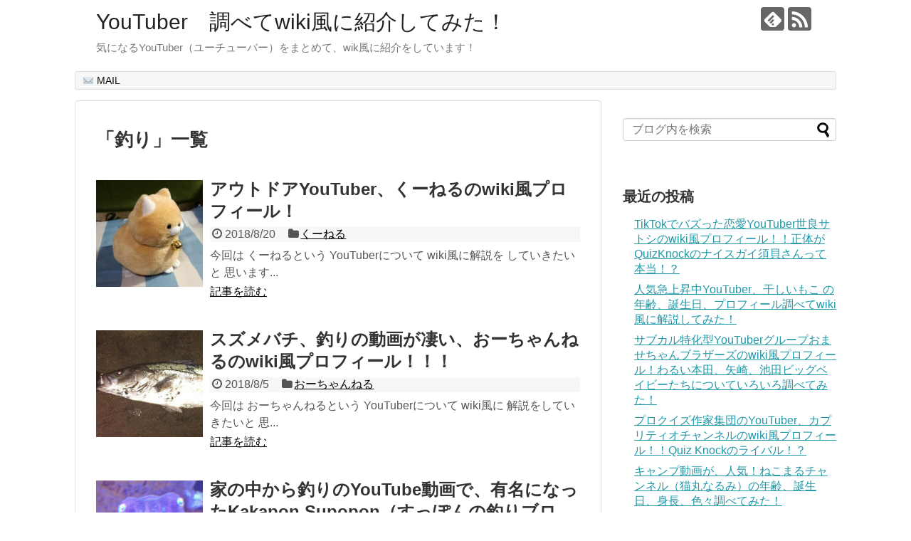

--- FILE ---
content_type: text/html; charset=UTF-8
request_url: https://enjoy-blog07.com/tag/%E9%87%A3%E3%82%8A
body_size: 22589
content:
<!DOCTYPE html>
<html lang="ja" id="arve">
<head>
<script async src="//pagead2.googlesyndication.com/pagead/js/adsbygoogle.js"></script>
<script>
  (adsbygoogle = window.adsbygoogle || []).push({
    google_ad_client: "ca-pub-6064332581005287",
    enable_page_level_ads: true
  });
</script><meta charset="UTF-8">
  <meta name="viewport" content="width=1280, maximum-scale=1, user-scalable=yes">
<link rel="alternate" type="application/rss+xml" title="YouTuber　調べてwiki風に紹介してみた！ RSS Feed" href="https://enjoy-blog07.com/feed" />
<link rel="pingback" href="https://enjoy-blog07.com/xmlrpc.php" />
<meta name="robots" content="noindex,follow">
<meta name="description" content="「釣り」の記事一覧です。" />
<meta name="keywords" content="釣り" />
<!-- OGP -->
<meta property="og:type" content="website">
<meta property="og:description" content="「釣り」の記事一覧です。">
<meta property="og:title" content="  釣り | YouTuber　調べてwiki風に紹介してみた！">
<meta property="og:url" content="https://enjoy-blog07.com/tag/wiki">
<meta property="og:site_name" content="YouTuber　調べてwiki風に紹介してみた！">
<meta property="og:locale" content="ja_JP">
<!-- /OGP -->
<!-- Twitter Card -->
<meta name="twitter:card" content="summary">
<meta name="twitter:description" content="「釣り」の記事一覧です。">
<meta name="twitter:title" content="  釣り | YouTuber　調べてwiki風に紹介してみた！">
<meta name="twitter:url" content="https://enjoy-blog07.com/tag/wiki">
<meta name="twitter:domain" content="enjoy-blog07.com">
<!-- /Twitter Card -->

<title>釣り | YouTuber　調べてwiki風に紹介してみた！</title>

<!-- All In One SEO Pack 3.6.2[1479,1518] -->
<script type="application/ld+json" class="aioseop-schema">{"@context":"https://schema.org","@graph":[{"@type":"Organization","@id":"https://enjoy-blog07.com/#organization","url":"https://enjoy-blog07.com/","name":"YouTuber　調べてwiki風に紹介してみた！","sameAs":[]},{"@type":"WebSite","@id":"https://enjoy-blog07.com/#website","url":"https://enjoy-blog07.com/","name":"YouTuber　調べてwiki風に紹介してみた！","publisher":{"@id":"https://enjoy-blog07.com/#organization"}},{"@type":"CollectionPage","@id":"https://enjoy-blog07.com/tag/%e9%87%a3%e3%82%8a#collectionpage","url":"https://enjoy-blog07.com/tag/%e9%87%a3%e3%82%8a","inLanguage":"ja","name":"釣り","isPartOf":{"@id":"https://enjoy-blog07.com/#website"},"breadcrumb":{"@id":"https://enjoy-blog07.com/tag/%e9%87%a3%e3%82%8a#breadcrumblist"}},{"@type":"BreadcrumbList","@id":"https://enjoy-blog07.com/tag/%e9%87%a3%e3%82%8a#breadcrumblist","itemListElement":[{"@type":"ListItem","position":1,"item":{"@type":"WebPage","@id":"https://enjoy-blog07.com/","url":"https://enjoy-blog07.com/","name":"YouTuber　調べてwiki風に紹介してみた！"}},{"@type":"ListItem","position":2,"item":{"@type":"WebPage","@id":"https://enjoy-blog07.com/tag/%e9%87%a3%e3%82%8a","url":"https://enjoy-blog07.com/tag/%e9%87%a3%e3%82%8a","name":"釣り"}}]}]}</script>
<link rel="canonical" href="https://enjoy-blog07.com/tag/%e9%87%a3%e3%82%8a" />
<!-- All In One SEO Pack -->
<link rel='dns-prefetch' href='//webfonts.xserver.jp' />
<link rel='dns-prefetch' href='//s.w.org' />
<link rel="alternate" type="application/rss+xml" title="YouTuber　調べてwiki風に紹介してみた！ &raquo; フィード" href="https://enjoy-blog07.com/feed" />
<link rel="alternate" type="application/rss+xml" title="YouTuber　調べてwiki風に紹介してみた！ &raquo; コメントフィード" href="https://enjoy-blog07.com/comments/feed" />
<link rel="alternate" type="application/rss+xml" title="YouTuber　調べてwiki風に紹介してみた！ &raquo; 釣り タグのフィード" href="https://enjoy-blog07.com/tag/%e9%87%a3%e3%82%8a/feed" />
		<script type="text/javascript">
			window._wpemojiSettings = {"baseUrl":"https:\/\/s.w.org\/images\/core\/emoji\/11\/72x72\/","ext":".png","svgUrl":"https:\/\/s.w.org\/images\/core\/emoji\/11\/svg\/","svgExt":".svg","source":{"concatemoji":"https:\/\/enjoy-blog07.com\/wp-includes\/js\/wp-emoji-release.min.js"}};
			!function(e,a,t){var n,r,o,i=a.createElement("canvas"),p=i.getContext&&i.getContext("2d");function s(e,t){var a=String.fromCharCode;p.clearRect(0,0,i.width,i.height),p.fillText(a.apply(this,e),0,0);e=i.toDataURL();return p.clearRect(0,0,i.width,i.height),p.fillText(a.apply(this,t),0,0),e===i.toDataURL()}function c(e){var t=a.createElement("script");t.src=e,t.defer=t.type="text/javascript",a.getElementsByTagName("head")[0].appendChild(t)}for(o=Array("flag","emoji"),t.supports={everything:!0,everythingExceptFlag:!0},r=0;r<o.length;r++)t.supports[o[r]]=function(e){if(!p||!p.fillText)return!1;switch(p.textBaseline="top",p.font="600 32px Arial",e){case"flag":return s([55356,56826,55356,56819],[55356,56826,8203,55356,56819])?!1:!s([55356,57332,56128,56423,56128,56418,56128,56421,56128,56430,56128,56423,56128,56447],[55356,57332,8203,56128,56423,8203,56128,56418,8203,56128,56421,8203,56128,56430,8203,56128,56423,8203,56128,56447]);case"emoji":return!s([55358,56760,9792,65039],[55358,56760,8203,9792,65039])}return!1}(o[r]),t.supports.everything=t.supports.everything&&t.supports[o[r]],"flag"!==o[r]&&(t.supports.everythingExceptFlag=t.supports.everythingExceptFlag&&t.supports[o[r]]);t.supports.everythingExceptFlag=t.supports.everythingExceptFlag&&!t.supports.flag,t.DOMReady=!1,t.readyCallback=function(){t.DOMReady=!0},t.supports.everything||(n=function(){t.readyCallback()},a.addEventListener?(a.addEventListener("DOMContentLoaded",n,!1),e.addEventListener("load",n,!1)):(e.attachEvent("onload",n),a.attachEvent("onreadystatechange",function(){"complete"===a.readyState&&t.readyCallback()})),(n=t.source||{}).concatemoji?c(n.concatemoji):n.wpemoji&&n.twemoji&&(c(n.twemoji),c(n.wpemoji)))}(window,document,window._wpemojiSettings);
		</script>
		<style type="text/css">
img.wp-smiley,
img.emoji {
	display: inline !important;
	border: none !important;
	box-shadow: none !important;
	height: 1em !important;
	width: 1em !important;
	margin: 0 .07em !important;
	vertical-align: -0.1em !important;
	background: none !important;
	padding: 0 !important;
}
</style>
<link rel='stylesheet' id='simplicity-style-css'  href='https://enjoy-blog07.com/wp-content/themes/simplicity2/style.css' type='text/css' media='all' />
<link rel='stylesheet' id='responsive-style-css'  href='https://enjoy-blog07.com/wp-content/themes/simplicity2/css/responsive-pc.css' type='text/css' media='all' />
<link rel='stylesheet' id='font-awesome-style-css'  href='https://enjoy-blog07.com/wp-content/themes/simplicity2/webfonts/css/font-awesome.min.css' type='text/css' media='all' />
<link rel='stylesheet' id='icomoon-style-css'  href='https://enjoy-blog07.com/wp-content/themes/simplicity2/webfonts/icomoon/style.css' type='text/css' media='all' />
<link rel='stylesheet' id='extension-style-css'  href='https://enjoy-blog07.com/wp-content/themes/simplicity2/css/extension.css' type='text/css' media='all' />
<style id='extension-style-inline-css' type='text/css'>
@media screen and (max-width:639px){.article br{display:block}}
</style>
<link rel='stylesheet' id='print-style-css'  href='https://enjoy-blog07.com/wp-content/themes/simplicity2/css/print.css' type='text/css' media='print' />
<link rel='stylesheet' id='contact-form-7-css'  href='https://enjoy-blog07.com/wp-content/plugins/contact-form-7/includes/css/styles.css' type='text/css' media='all' />
<link rel='stylesheet' id='toc-screen-css'  href='https://enjoy-blog07.com/wp-content/plugins/table-of-contents-plus/screen.min.css' type='text/css' media='all' />
<link rel='stylesheet' id='wordpress-popular-posts-css-css'  href='https://enjoy-blog07.com/wp-content/plugins/wordpress-popular-posts/assets/css/wpp.css' type='text/css' media='all' />
<script type='text/javascript' src='https://enjoy-blog07.com/wp-includes/js/jquery/jquery.js'></script>
<script type='text/javascript' src='https://enjoy-blog07.com/wp-includes/js/jquery/jquery-migrate.min.js'></script>
<script type='text/javascript' src='//webfonts.xserver.jp/js/xserver.js'></script>
<script type='text/javascript'>
/* <![CDATA[ */
var wpp_params = {"sampling_active":"0","sampling_rate":"100","ajax_url":"https:\/\/enjoy-blog07.com\/wp-json\/wordpress-popular-posts\/v1\/popular-posts","ID":"","token":"f39c1d32e3","debug":""};
/* ]]> */
</script>
<script type='text/javascript' src='https://enjoy-blog07.com/wp-content/plugins/wordpress-popular-posts/assets/js/wpp-5.0.0.min.js'></script>
		<style type="text/css">.recentcomments a{display:inline !important;padding:0 !important;margin:0 !important;}</style>
		</head>
  <body class="archive tag tag-96" itemscope itemtype="http://schema.org/WebPage">
    <div id="container">

      <!-- header -->
      <header itemscope itemtype="http://schema.org/WPHeader">
        <div id="header" class="clearfix">
          <div id="header-in">

                        <div id="h-top">
              <!-- モバイルメニュー表示用のボタン -->
<div id="mobile-menu">
  <a id="mobile-menu-toggle" href="#"><span class="fa fa-bars fa-2x"></span></a>
</div>

              <div class="alignleft top-title-catchphrase">
                <!-- サイトのタイトル -->
<p id="site-title" itemscope itemtype="http://schema.org/Organization">
  <a href="https://enjoy-blog07.com/">YouTuber　調べてwiki風に紹介してみた！</a></p>
<!-- サイトの概要 -->
<p id="site-description">
  気になるYouTuber（ユーチューバー）をまとめて、wik風に紹介をしています！</p>
              </div>

              <div class="alignright top-sns-follows">
                                <!-- SNSページ -->
<div class="sns-pages">
<p class="sns-follow-msg">フォローする</p>
<ul class="snsp">
<li class="feedly-page"><a href="//feedly.com/i/subscription/feed/https://enjoy-blog07.com/feed" target="blank" title="feedlyで更新情報を購読" rel="nofollow"><span class="icon-feedly-logo"></span></a></li><li class="rss-page"><a href="https://enjoy-blog07.com/feed" target="_blank" title="RSSで更新情報をフォロー" rel="nofollow"><span class="icon-rss-logo"></span></a></li>  </ul>
</div>
                              </div>

            </div><!-- /#h-top -->
          </div><!-- /#header-in -->
        </div><!-- /#header -->
      </header>

      <!-- Navigation -->
<nav itemscope itemtype="http://schema.org/SiteNavigationElement">
  <div id="navi">
      	<div id="navi-in">
      <div class="menu"><ul>
<li class="page_item page-item-5290"><a href="https://enjoy-blog07.com/page-5290">&#x2709;&#xfe0f; MAIL</a></li>
</ul></div>
    </div><!-- /#navi-in -->
  </div><!-- /#navi -->
</nav>
<!-- /Navigation -->
      <!-- 本体部分 -->
      <div id="body">
        <div id="body-in" class="cf">

          
          <!-- main -->
          <main itemscope itemprop="mainContentOfPage">
            <div id="main" itemscope itemtype="http://schema.org/Blog">

  <h1 id="archive-title"><span class="archive-title-pb">「</span><span class="archive-title-text">釣り</span><span class="archive-title-pa">」</span><span class="archive-title-list-text">一覧</span></h1>






<div id="list">
<!-- 記事一覧 -->
<article id="post-3254" class="entry cf entry-card post-3254 post type-post status-publish format-standard has-post-thumbnail category-1371 tag-wiki tag-youtube tag-1373 tag-1372 tag-235 tag-149 tag-96">
  <figure class="entry-thumb">
                  <a href="https://enjoy-blog07.com/ku-neru-3254" class="entry-image entry-image-link" title="アウトドアYouTuber、くーねるのwiki風プロフィール！"><img width="150" height="150" src="https://enjoy-blog07.com/wp-content/uploads/2018/08/photo-5-1-150x150.jpg" class="entry-thumnail wp-post-image" alt="" srcset="https://enjoy-blog07.com/wp-content/uploads/2018/08/photo-5-1-150x150.jpg 150w, https://enjoy-blog07.com/wp-content/uploads/2018/08/photo-5-1-100x100.jpg 100w, https://enjoy-blog07.com/wp-content/uploads/2018/08/photo-5-1.jpg 288w" sizes="(max-width: 150px) 100vw, 150px" /></a>
            </figure><!-- /.entry-thumb -->

  <div class="entry-card-content">
  <header>
    <h2><a href="https://enjoy-blog07.com/ku-neru-3254" class="entry-title entry-title-link" title="アウトドアYouTuber、くーねるのwiki風プロフィール！">アウトドアYouTuber、くーねるのwiki風プロフィール！</a></h2>
    <p class="post-meta">
            <span class="post-date"><span class="fa fa-clock-o fa-fw"></span><span class="published">2018/8/20</span></span>
      
      <span class="category"><span class="fa fa-folder fa-fw"></span><a href="https://enjoy-blog07.com/category/%e3%81%8f%e3%83%bc%e3%81%ad%e3%82%8b" rel="category tag">くーねる</a></span>

      
      
    </p><!-- /.post-meta -->
      </header>
  <p class="entry-snippet">

今回は

くーねるという

YouTuberについて



wiki風に解説を

していきたいと

思います...</p>

    <footer>
    <p class="entry-read"><a href="https://enjoy-blog07.com/ku-neru-3254" class="entry-read-link">記事を読む</a></p>
  </footer>
  
</div><!-- /.entry-card-content -->
</article><article id="post-3106" class="entry cf entry-card post-3106 post type-post status-publish format-standard has-post-thumbnail category-1326 tag-wiki tag-1324 tag-1325 tag-235 tag-96">
  <figure class="entry-thumb">
                  <a href="https://enjoy-blog07.com/o-channel-3106" class="entry-image entry-image-link" title="スズメバチ、釣りの動画が凄い、おーちゃんねるのwiki風プロフィール！！！"><img width="150" height="150" src="https://enjoy-blog07.com/wp-content/uploads/2018/08/photo-4-150x150.jpg" class="entry-thumnail wp-post-image" alt="" srcset="https://enjoy-blog07.com/wp-content/uploads/2018/08/photo-4-150x150.jpg 150w, https://enjoy-blog07.com/wp-content/uploads/2018/08/photo-4-100x100.jpg 100w, https://enjoy-blog07.com/wp-content/uploads/2018/08/photo-4.jpg 288w" sizes="(max-width: 150px) 100vw, 150px" /></a>
            </figure><!-- /.entry-thumb -->

  <div class="entry-card-content">
  <header>
    <h2><a href="https://enjoy-blog07.com/o-channel-3106" class="entry-title entry-title-link" title="スズメバチ、釣りの動画が凄い、おーちゃんねるのwiki風プロフィール！！！">スズメバチ、釣りの動画が凄い、おーちゃんねるのwiki風プロフィール！！！</a></h2>
    <p class="post-meta">
            <span class="post-date"><span class="fa fa-clock-o fa-fw"></span><span class="published">2018/8/5</span></span>
      
      <span class="category"><span class="fa fa-folder fa-fw"></span><a href="https://enjoy-blog07.com/category/%e3%81%8a%e3%83%bc%e3%81%a1%e3%82%83%e3%82%93%e3%81%ad%e3%82%8b" rel="category tag">おーちゃんねる</a></span>

      
      
    </p><!-- /.post-meta -->
      </header>
  <p class="entry-snippet">

今回は

おーちゃんねるという

YouTuberについて



wiki風に

解説をしていきたいと

思...</p>

    <footer>
    <p class="entry-read"><a href="https://enjoy-blog07.com/o-channel-3106" class="entry-read-link">記事を読む</a></p>
  </footer>
  
</div><!-- /.entry-card-content -->
</article><article id="post-2797" class="entry cf entry-card post-2797 post type-post status-publish format-standard has-post-thumbnail category-kakapon-supopon tag-kakapon-supopon tag-wiki tag-youtube tag-1245 tag-235 tag-1244 tag-96">
  <figure class="entry-thumb">
                  <a href="https://enjoy-blog07.com/kakapon-supopon-2797" class="entry-image entry-image-link" title="家の中から釣りのYouTube動画で、有名になったKakapon Supopon（すっぽんの釣りブログ）のwiki風プロフィール！"><img width="150" height="150" src="https://enjoy-blog07.com/wp-content/uploads/2018/07/photo-7-150x150.jpg" class="entry-thumnail wp-post-image" alt="" srcset="https://enjoy-blog07.com/wp-content/uploads/2018/07/photo-7-150x150.jpg 150w, https://enjoy-blog07.com/wp-content/uploads/2018/07/photo-7-100x100.jpg 100w, https://enjoy-blog07.com/wp-content/uploads/2018/07/photo-7.jpg 288w" sizes="(max-width: 150px) 100vw, 150px" /></a>
            </figure><!-- /.entry-thumb -->

  <div class="entry-card-content">
  <header>
    <h2><a href="https://enjoy-blog07.com/kakapon-supopon-2797" class="entry-title entry-title-link" title="家の中から釣りのYouTube動画で、有名になったKakapon Supopon（すっぽんの釣りブログ）のwiki風プロフィール！">家の中から釣りのYouTube動画で、有名になったKakapon Supopon（すっぽんの釣りブログ）のwiki風プロフィール！</a></h2>
    <p class="post-meta">
            <span class="post-date"><span class="fa fa-clock-o fa-fw"></span><span class="published">2018/7/10</span></span>
      
      <span class="category"><span class="fa fa-folder fa-fw"></span><a href="https://enjoy-blog07.com/category/kakapon-supopon" rel="category tag">Kakapon Supopon</a></span>

      
      
    </p><!-- /.post-meta -->
      </header>
  <p class="entry-snippet">

今回は、Kakapon Supopon

というYouTuber

について



wiki風に

解説をしたい...</p>

    <footer>
    <p class="entry-read"><a href="https://enjoy-blog07.com/kakapon-supopon-2797" class="entry-read-link">記事を読む</a></p>
  </footer>
  
</div><!-- /.entry-card-content -->
</article><article id="post-2471" class="entry cf entry-card post-2471 post type-post status-publish format-standard has-post-thumbnail category-ch tag-wiki tag-1159 tag-1157 tag-ch tag-235 tag-1160 tag-7 tag-12 tag-96">
  <figure class="entry-thumb">
                  <a href="https://enjoy-blog07.com/sotaro-2471" class="entry-image entry-image-link" title="釣り、アウトドア動画で有名な、ソータローのアウトドアchのwiki風プロフィール！年齢、身長、嫁色々調べて見た！"><img width="150" height="150" src="https://enjoy-blog07.com/wp-content/uploads/2018/06/photo-2-150x150.jpg" class="entry-thumnail wp-post-image" alt="" srcset="https://enjoy-blog07.com/wp-content/uploads/2018/06/photo-2-150x150.jpg 150w, https://enjoy-blog07.com/wp-content/uploads/2018/06/photo-2-100x100.jpg 100w, https://enjoy-blog07.com/wp-content/uploads/2018/06/photo-2.jpg 288w" sizes="(max-width: 150px) 100vw, 150px" /></a>
            </figure><!-- /.entry-thumb -->

  <div class="entry-card-content">
  <header>
    <h2><a href="https://enjoy-blog07.com/sotaro-2471" class="entry-title entry-title-link" title="釣り、アウトドア動画で有名な、ソータローのアウトドアchのwiki風プロフィール！年齢、身長、嫁色々調べて見た！">釣り、アウトドア動画で有名な、ソータローのアウトドアchのwiki風プロフィール！年齢、身長、嫁色々調べて見た！</a></h2>
    <p class="post-meta">
            <span class="post-date"><span class="fa fa-clock-o fa-fw"></span><span class="published">2018/6/11</span></span>
      
      <span class="category"><span class="fa fa-folder fa-fw"></span><a href="https://enjoy-blog07.com/category/%e3%82%bd%e3%83%bc%e3%82%bf%e3%83%ad%e3%83%bc%e3%81%ae%e3%82%a2%e3%82%a6%e3%83%88%e3%83%89%e3%82%a2ch" rel="category tag">ソータローのアウトドアch</a></span>

      
      
    </p><!-- /.post-meta -->
      </header>
  <p class="entry-snippet">

今回は、ソータローのアウトドアch

というYouTuberについて



wiki風に

解説をしたいと

思...</p>

    <footer>
    <p class="entry-read"><a href="https://enjoy-blog07.com/sotaro-2471" class="entry-read-link">記事を読む</a></p>
  </footer>
  
</div><!-- /.entry-card-content -->
</article><article id="post-861" class="entry cf entry-card post-861 post type-post status-publish format-standard has-post-thumbnail category-432 tag-wiki tag-435 tag-436 tag-434 tag-32 tag-96">
  <figure class="entry-thumb">
                  <a href="https://enjoy-blog07.com/miyagi_azusa-861" class="entry-image entry-image-link" title="釣りの YouTube動画で、人気のフィッシングギャング/宮城梓のwiki風プロフィール！"><img width="88" height="88" src="https://enjoy-blog07.com/wp-content/uploads/2017/12/photo-11.jpg" class="entry-thumnail wp-post-image" alt="" /></a>
            </figure><!-- /.entry-thumb -->

  <div class="entry-card-content">
  <header>
    <h2><a href="https://enjoy-blog07.com/miyagi_azusa-861" class="entry-title entry-title-link" title="釣りの YouTube動画で、人気のフィッシングギャング/宮城梓のwiki風プロフィール！">釣りの YouTube動画で、人気のフィッシングギャング/宮城梓のwiki風プロフィール！</a></h2>
    <p class="post-meta">
            <span class="post-date"><span class="fa fa-clock-o fa-fw"></span><span class="published">2017/12/30</span></span>
      
      <span class="category"><span class="fa fa-folder fa-fw"></span><a href="https://enjoy-blog07.com/category/%e3%83%95%e3%82%a3%e3%83%83%e3%82%b7%e3%83%b3%e3%82%b0%e3%82%ae%e3%83%a3%e3%83%b3%e3%82%b0-%e5%ae%ae%e5%9f%8e%e6%a2%93" rel="category tag">フィッシングギャング/宮城梓</a></span>

      
      
    </p><!-- /.post-meta -->
      </header>
  <p class="entry-snippet">

今回は

フィッシングギャング/宮城梓さん

というYouTuberについて

解説していきたいと思います！


...</p>

    <footer>
    <p class="entry-read"><a href="https://enjoy-blog07.com/miyagi_azusa-861" class="entry-read-link">記事を読む</a></p>
  </footer>
  
</div><!-- /.entry-card-content -->
</article><article id="post-109" class="entry cf entry-card post-109 post type-post status-publish format-standard has-post-thumbnail category-56 tag-wik tag-89 tag-95 tag-93 tag-98 tag-96 tag-35">
  <figure class="entry-thumb">
                  <a href="https://enjoy-blog07.com/masugen-109" class="entry-image entry-image-link" title="マスゲン さんのwik風プロフィール！身長、職業、出身、みどりこさんとの関係まで調べて見た！"><img width="100" height="100" src="https://enjoy-blog07.com/wp-content/uploads/2017/10/photo-5.jpg" class="entry-thumnail wp-post-image" alt="" /></a>
            </figure><!-- /.entry-thumb -->

  <div class="entry-card-content">
  <header>
    <h2><a href="https://enjoy-blog07.com/masugen-109" class="entry-title entry-title-link" title="マスゲン さんのwik風プロフィール！身長、職業、出身、みどりこさんとの関係まで調べて見た！">マスゲン さんのwik風プロフィール！身長、職業、出身、みどりこさんとの関係まで調べて見た！</a></h2>
    <p class="post-meta">
            <span class="post-date"><span class="fa fa-clock-o fa-fw"></span><span class="published">2017/10/19</span></span>
      
      <span class="category"><span class="fa fa-folder fa-fw"></span><a href="https://enjoy-blog07.com/category/%e3%83%9e%e3%82%b9%e3%82%b2%e3%83%b3" rel="category tag">マスゲン</a></span>

      
      
    </p><!-- /.post-meta -->
      </header>
  <p class="entry-snippet">



今回は、

「稲妻キャースト！」

「そのレヴェル！」

で、お馴染みの



ブラックバス釣りをしてい...</p>

    <footer>
    <p class="entry-read"><a href="https://enjoy-blog07.com/masugen-109" class="entry-read-link">記事を読む</a></p>
  </footer>
  
</div><!-- /.entry-card-content -->
</article>  <div class="clear"></div>
</div><!-- /#list -->

  <!-- 文章下広告 -->
                     <div class="ad-article-bottom ad-space">
          <div class="ad-label"></div>
          <div class="ad-left ad-pc adsense-336">			<div class="textwidget"><p><script async src="//pagead2.googlesyndication.com/pagead/js/adsbygoogle.js"></script><br />
<!-- 記事下広告 --><br />
<ins class="adsbygoogle"
     style="display:inline-block;width:336px;height:280px"
     data-ad-client="ca-pub-6064332581005287"
     data-ad-slot="5290725131"></ins><br />
<script>
(adsbygoogle = window.adsbygoogle || []).push({});
</script></p>
</div>
		</div>
          <div class="ad-right ad-pc adsense-336">			<div class="textwidget"><p><script async src="//pagead2.googlesyndication.com/pagead/js/adsbygoogle.js"></script><br />
<!-- 記事下広告 --><br />
<ins class="adsbygoogle"
     style="display:inline-block;width:336px;height:280px"
     data-ad-client="ca-pub-6064332581005287"
     data-ad-slot="5290725131"></ins><br />
<script>
(adsbygoogle = window.adsbygoogle || []).push({});
</script></p>
</div>
		</div>
          <div class="clear"></div>
        </div>
            


            </div><!-- /#main -->
          </main>
        <!-- sidebar -->
<div id="sidebar" role="complementary">
    
  <div id="sidebar-widget">
  <!-- ウイジェット -->
  <aside id="search-2" class="widget widget_search"><form method="get" id="searchform" action="https://enjoy-blog07.com/">
	<input type="text" placeholder="ブログ内を検索" name="s" id="s">
	<input type="submit" id="searchsubmit" value="">
</form></aside>		<aside id="recent-posts-2" class="widget widget_recent_entries">		<h3 class="widget_title sidebar_widget_title">最近の投稿</h3>		<ul>
											<li>
					<a href="https://enjoy-blog07.com/serasatoshi-5858">TikTokでバズった恋愛YouTuber世良サトシのwiki風プロフィール！！正体がQuizKnockのナイスガイ須貝さんって本当！？</a>
									</li>
											<li>
					<a href="https://enjoy-blog07.com/hoshiimoko-5810">人気急上昇中YouTuber、干しいもこ の年齢、誕生日、プロフィール調べてwiki風に解説してみた！</a>
									</li>
											<li>
					<a href="https://enjoy-blog07.com/omasechanbrothers-5798">サブカル特化型YouTuberグループおませちゃんブラザーズのwiki風プロフィール！わるい本田、矢崎、池田ビッグベイビーたちについていろいろ調べてみた！</a>
									</li>
											<li>
					<a href="https://enjoy-blog07.com/capricciochannel-5786">プロクイズ作家集団のYouTuber、カプリティオチャンネルのwiki風プロフィール！！Quiz Knockのライバル！？</a>
									</li>
											<li>
					<a href="https://enjoy-blog07.com/nekomaru-5759">キャンプ動画が、人気！ねこまるチャンネル（猫丸なるみ）の年齢、誕生日、身長、色々調べてみた！</a>
									</li>
					</ul>
		</aside><aside id="recent-comments-2" class="widget widget_recent_comments"><h3 class="widget_title sidebar_widget_title">最近のコメント</h3><ul id="recentcomments"><li class="recentcomments"><a href="https://enjoy-blog07.com/cartopboaternora-5726#comment-499">アウトドアYouTuber、CartopboaterNORAが、すごい！使っている竿、釣りの場所はどこ？</a> に <span class="comment-author-link">kwd</span> より</li><li class="recentcomments"><a href="https://enjoy-blog07.com/cartopboaternora-5726#comment-462">アウトドアYouTuber、CartopboaterNORAが、すごい！使っている竿、釣りの場所はどこ？</a> に <span class="comment-author-link">タコさん</span> より</li><li class="recentcomments"><a href="https://enjoy-blog07.com/naroya-5056#comment-378">ツッコミ系YouTuberなろ屋のwiki風プロフィール！</a> に <span class="comment-author-link">通りすがりのヤスナー兼なろっ子</span> より</li><li class="recentcomments"><a href="https://enjoy-blog07.com/naroya-5056#comment-336">ツッコミ系YouTuberなろ屋のwiki風プロフィール！</a> に <span class="comment-author-link">ゴリライス</span> より</li><li class="recentcomments"><a href="https://enjoy-blog07.com/kouichitv-4016#comment-318">kouichitv（コウイチ TV）、wiki風プロフィール！高校、大学、メンバー色々調べて見た！</a> に <span class="comment-author-link">まつぼっくり</span> より</li></ul></aside><aside id="new_entries-2" class="widget widget_new_entries"><h3 class="widget_title sidebar_widget_title">人気記事ランキング</h3><ul class="new-entrys">
<li class="new-entry">
  <div class="new-entry-thumb">
      <a href="https://enjoy-blog07.com/serasatoshi-5858" class="new-entry-image" title="TikTokでバズった恋愛YouTuber世良サトシのwiki風プロフィール！！正体がQuizKnockのナイスガイ須貝さんって本当！？"><img width="100" height="100" src="https://enjoy-blog07.com/wp-content/uploads/2020/05/IE-YKV_F_400x400-100x100.jpg" class="attachment-thumb100 size-thumb100 wp-post-image" alt="" srcset="https://enjoy-blog07.com/wp-content/uploads/2020/05/IE-YKV_F_400x400-100x100.jpg 100w, https://enjoy-blog07.com/wp-content/uploads/2020/05/IE-YKV_F_400x400-150x150.jpg 150w, https://enjoy-blog07.com/wp-content/uploads/2020/05/IE-YKV_F_400x400-300x300.jpg 300w, https://enjoy-blog07.com/wp-content/uploads/2020/05/IE-YKV_F_400x400-320x320.jpg 320w, https://enjoy-blog07.com/wp-content/uploads/2020/05/IE-YKV_F_400x400.jpg 400w" sizes="(max-width: 100px) 100vw, 100px" /></a>
    </div><!-- /.new-entry-thumb -->

  <div class="new-entry-content">
    <a href="https://enjoy-blog07.com/serasatoshi-5858" class="new-entry-title" title="TikTokでバズった恋愛YouTuber世良サトシのwiki風プロフィール！！正体がQuizKnockのナイスガイ須貝さんって本当！？">TikTokでバズった恋愛YouTuber世良サトシのwiki風プロフィール！！正体がQuizKnockのナイスガイ須貝さんって本当！？</a>
  </div><!-- /.new-entry-content -->

</li><!-- /.new-entry -->
<li class="new-entry">
  <div class="new-entry-thumb">
      <a href="https://enjoy-blog07.com/hoshiimoko-5810" class="new-entry-image" title="人気急上昇中YouTuber、干しいもこ の年齢、誕生日、プロフィール調べてwiki風に解説してみた！"><img width="100" height="100" src="https://enjoy-blog07.com/wp-content/uploads/2020/03/unnamed-100x100.jpg" class="attachment-thumb100 size-thumb100 wp-post-image" alt="" srcset="https://enjoy-blog07.com/wp-content/uploads/2020/03/unnamed-100x100.jpg 100w, https://enjoy-blog07.com/wp-content/uploads/2020/03/unnamed-150x150.jpg 150w, https://enjoy-blog07.com/wp-content/uploads/2020/03/unnamed.jpg 288w" sizes="(max-width: 100px) 100vw, 100px" /></a>
    </div><!-- /.new-entry-thumb -->

  <div class="new-entry-content">
    <a href="https://enjoy-blog07.com/hoshiimoko-5810" class="new-entry-title" title="人気急上昇中YouTuber、干しいもこ の年齢、誕生日、プロフィール調べてwiki風に解説してみた！">人気急上昇中YouTuber、干しいもこ の年齢、誕生日、プロフィール調べてwiki風に解説してみた！</a>
  </div><!-- /.new-entry-content -->

</li><!-- /.new-entry -->
<li class="new-entry">
  <div class="new-entry-thumb">
      <a href="https://enjoy-blog07.com/omasechanbrothers-5798" class="new-entry-image" title="サブカル特化型YouTuberグループおませちゃんブラザーズのwiki風プロフィール！わるい本田、矢崎、池田ビッグベイビーたちについていろいろ調べてみた！"><img width="100" height="100" src="https://enjoy-blog07.com/wp-content/uploads/2020/02/ltEur4t0_400x400-100x100.jpg" class="attachment-thumb100 size-thumb100 wp-post-image" alt="" srcset="https://enjoy-blog07.com/wp-content/uploads/2020/02/ltEur4t0_400x400-100x100.jpg 100w, https://enjoy-blog07.com/wp-content/uploads/2020/02/ltEur4t0_400x400-150x150.jpg 150w, https://enjoy-blog07.com/wp-content/uploads/2020/02/ltEur4t0_400x400-300x300.jpg 300w, https://enjoy-blog07.com/wp-content/uploads/2020/02/ltEur4t0_400x400-320x320.jpg 320w, https://enjoy-blog07.com/wp-content/uploads/2020/02/ltEur4t0_400x400.jpg 400w" sizes="(max-width: 100px) 100vw, 100px" /></a>
    </div><!-- /.new-entry-thumb -->

  <div class="new-entry-content">
    <a href="https://enjoy-blog07.com/omasechanbrothers-5798" class="new-entry-title" title="サブカル特化型YouTuberグループおませちゃんブラザーズのwiki風プロフィール！わるい本田、矢崎、池田ビッグベイビーたちについていろいろ調べてみた！">サブカル特化型YouTuberグループおませちゃんブラザーズのwiki風プロフィール！わるい本田、矢崎、池田ビッグベイビーたちについていろいろ調べてみた！</a>
  </div><!-- /.new-entry-content -->

</li><!-- /.new-entry -->
<li class="new-entry">
  <div class="new-entry-thumb">
      <a href="https://enjoy-blog07.com/capricciochannel-5786" class="new-entry-image" title="プロクイズ作家集団のYouTuber、カプリティオチャンネルのwiki風プロフィール！！Quiz Knockのライバル！？"><img width="100" height="100" src="https://enjoy-blog07.com/wp-content/uploads/2020/01/unnamed-23-100x100.jpg" class="attachment-thumb100 size-thumb100 wp-post-image" alt="" srcset="https://enjoy-blog07.com/wp-content/uploads/2020/01/unnamed-23-100x100.jpg 100w, https://enjoy-blog07.com/wp-content/uploads/2020/01/unnamed-23-150x150.jpg 150w, https://enjoy-blog07.com/wp-content/uploads/2020/01/unnamed-23.jpg 288w" sizes="(max-width: 100px) 100vw, 100px" /></a>
    </div><!-- /.new-entry-thumb -->

  <div class="new-entry-content">
    <a href="https://enjoy-blog07.com/capricciochannel-5786" class="new-entry-title" title="プロクイズ作家集団のYouTuber、カプリティオチャンネルのwiki風プロフィール！！Quiz Knockのライバル！？">プロクイズ作家集団のYouTuber、カプリティオチャンネルのwiki風プロフィール！！Quiz Knockのライバル！？</a>
  </div><!-- /.new-entry-content -->

</li><!-- /.new-entry -->
<li class="new-entry">
  <div class="new-entry-thumb">
      <a href="https://enjoy-blog07.com/nekomaru-5759" class="new-entry-image" title="キャンプ動画が、人気！ねこまるチャンネル（猫丸なるみ）の年齢、誕生日、身長、色々調べてみた！"><img width="100" height="100" src="https://enjoy-blog07.com/wp-content/uploads/2019/12/unnamed-5-100x100.jpg" class="attachment-thumb100 size-thumb100 wp-post-image" alt="" srcset="https://enjoy-blog07.com/wp-content/uploads/2019/12/unnamed-5-100x100.jpg 100w, https://enjoy-blog07.com/wp-content/uploads/2019/12/unnamed-5-150x150.jpg 150w, https://enjoy-blog07.com/wp-content/uploads/2019/12/unnamed-5.jpg 288w" sizes="(max-width: 100px) 100vw, 100px" /></a>
    </div><!-- /.new-entry-thumb -->

  <div class="new-entry-content">
    <a href="https://enjoy-blog07.com/nekomaru-5759" class="new-entry-title" title="キャンプ動画が、人気！ねこまるチャンネル（猫丸なるみ）の年齢、誕生日、身長、色々調べてみた！">キャンプ動画が、人気！ねこまるチャンネル（猫丸なるみ）の年齢、誕生日、身長、色々調べてみた！</a>
  </div><!-- /.new-entry-content -->

</li><!-- /.new-entry -->
<li class="new-entry">
  <div class="new-entry-thumb">
      <a href="https://enjoy-blog07.com/48-four-eight-5736" class="new-entry-image" title="TikTokで人気の9人が結成したYouTuberの48-フォーエイトのメンバーのwiki風プロフィール！！"><img width="100" height="100" src="https://enjoy-blog07.com/wp-content/uploads/2019/12/unnamed-21-100x100.jpg" class="attachment-thumb100 size-thumb100 wp-post-image" alt="" srcset="https://enjoy-blog07.com/wp-content/uploads/2019/12/unnamed-21-100x100.jpg 100w, https://enjoy-blog07.com/wp-content/uploads/2019/12/unnamed-21-150x150.jpg 150w, https://enjoy-blog07.com/wp-content/uploads/2019/12/unnamed-21.jpg 288w" sizes="(max-width: 100px) 100vw, 100px" /></a>
    </div><!-- /.new-entry-thumb -->

  <div class="new-entry-content">
    <a href="https://enjoy-blog07.com/48-four-eight-5736" class="new-entry-title" title="TikTokで人気の9人が結成したYouTuberの48-フォーエイトのメンバーのwiki風プロフィール！！">TikTokで人気の9人が結成したYouTuberの48-フォーエイトのメンバーのwiki風プロフィール！！</a>
  </div><!-- /.new-entry-content -->

</li><!-- /.new-entry -->
<li class="new-entry">
  <div class="new-entry-thumb">
      <a href="https://enjoy-blog07.com/cabhey-ride-on-5739" class="new-entry-image" title="CABHEY RIDE ON!!（キャブヘイ）のキャンプ、バイク動画が、面白い！顔、年齢、色々調べてみた！"><img width="100" height="100" src="https://enjoy-blog07.com/wp-content/uploads/2019/12/unnamed-3-100x100.jpg" class="attachment-thumb100 size-thumb100 wp-post-image" alt="" srcset="https://enjoy-blog07.com/wp-content/uploads/2019/12/unnamed-3-100x100.jpg 100w, https://enjoy-blog07.com/wp-content/uploads/2019/12/unnamed-3-150x150.jpg 150w, https://enjoy-blog07.com/wp-content/uploads/2019/12/unnamed-3.jpg 288w" sizes="(max-width: 100px) 100vw, 100px" /></a>
    </div><!-- /.new-entry-thumb -->

  <div class="new-entry-content">
    <a href="https://enjoy-blog07.com/cabhey-ride-on-5739" class="new-entry-title" title="CABHEY RIDE ON!!（キャブヘイ）のキャンプ、バイク動画が、面白い！顔、年齢、色々調べてみた！">CABHEY RIDE ON!!（キャブヘイ）のキャンプ、バイク動画が、面白い！顔、年齢、色々調べてみた！</a>
  </div><!-- /.new-entry-content -->

</li><!-- /.new-entry -->
<li class="new-entry">
  <div class="new-entry-thumb">
      <a href="https://enjoy-blog07.com/cartopboaternora-5726" class="new-entry-image" title="アウトドアYouTuber、CartopboaterNORAが、すごい！使っている竿、釣りの場所はどこ？"><img width="100" height="100" src="https://enjoy-blog07.com/wp-content/uploads/2019/12/unnamed-2-100x100.jpg" class="attachment-thumb100 size-thumb100 wp-post-image" alt="" srcset="https://enjoy-blog07.com/wp-content/uploads/2019/12/unnamed-2-100x100.jpg 100w, https://enjoy-blog07.com/wp-content/uploads/2019/12/unnamed-2-150x150.jpg 150w, https://enjoy-blog07.com/wp-content/uploads/2019/12/unnamed-2.jpg 288w" sizes="(max-width: 100px) 100vw, 100px" /></a>
    </div><!-- /.new-entry-thumb -->

  <div class="new-entry-content">
    <a href="https://enjoy-blog07.com/cartopboaternora-5726" class="new-entry-title" title="アウトドアYouTuber、CartopboaterNORAが、すごい！使っている竿、釣りの場所はどこ？">アウトドアYouTuber、CartopboaterNORAが、すごい！使っている竿、釣りの場所はどこ？</a>
  </div><!-- /.new-entry-content -->

</li><!-- /.new-entry -->
<li class="new-entry">
  <div class="new-entry-thumb">
      <a href="https://enjoy-blog07.com/kareshitowakaretai-5702" class="new-entry-image" title="YouTuber、彼氏と別れたい（ひなふぉい）のwiki風プロフィール！"><img width="100" height="100" src="https://enjoy-blog07.com/wp-content/uploads/2019/12/unnamed-100x100.jpg" class="attachment-thumb100 size-thumb100 wp-post-image" alt="" srcset="https://enjoy-blog07.com/wp-content/uploads/2019/12/unnamed-100x100.jpg 100w, https://enjoy-blog07.com/wp-content/uploads/2019/12/unnamed-150x150.jpg 150w, https://enjoy-blog07.com/wp-content/uploads/2019/12/unnamed.jpg 288w" sizes="(max-width: 100px) 100vw, 100px" /></a>
    </div><!-- /.new-entry-thumb -->

  <div class="new-entry-content">
    <a href="https://enjoy-blog07.com/kareshitowakaretai-5702" class="new-entry-title" title="YouTuber、彼氏と別れたい（ひなふぉい）のwiki風プロフィール！">YouTuber、彼氏と別れたい（ひなふぉい）のwiki風プロフィール！</a>
  </div><!-- /.new-entry-content -->

</li><!-- /.new-entry -->
<li class="new-entry">
  <div class="new-entry-thumb">
      <a href="https://enjoy-blog07.com/yu-suke-ch-5682" class="new-entry-image" title="ゆうすけchのwiki風プロフィール！ゆうすけチャレンジとは？"><img width="100" height="100" src="https://enjoy-blog07.com/wp-content/uploads/2019/11/unnamed-11-100x100.jpg" class="attachment-thumb100 size-thumb100 wp-post-image" alt="" srcset="https://enjoy-blog07.com/wp-content/uploads/2019/11/unnamed-11-100x100.jpg 100w, https://enjoy-blog07.com/wp-content/uploads/2019/11/unnamed-11-150x150.jpg 150w, https://enjoy-blog07.com/wp-content/uploads/2019/11/unnamed-11.jpg 288w" sizes="(max-width: 100px) 100vw, 100px" /></a>
    </div><!-- /.new-entry-thumb -->

  <div class="new-entry-content">
    <a href="https://enjoy-blog07.com/yu-suke-ch-5682" class="new-entry-title" title="ゆうすけchのwiki風プロフィール！ゆうすけチャレンジとは？">ゆうすけchのwiki風プロフィール！ゆうすけチャレンジとは？</a>
  </div><!-- /.new-entry-content -->

</li><!-- /.new-entry -->
</ul>
<div class="clear"></div>
</aside>      <aside id="archives-2" class="widget widget_archive"><h3 class="widget_title sidebar_widget_title">アーカイブ</h3>		<ul>
			<li><a href='https://enjoy-blog07.com/date/2020/05'>2020年5月</a></li>
	<li><a href='https://enjoy-blog07.com/date/2020/03'>2020年3月</a></li>
	<li><a href='https://enjoy-blog07.com/date/2020/02'>2020年2月</a></li>
	<li><a href='https://enjoy-blog07.com/date/2020/01'>2020年1月</a></li>
	<li><a href='https://enjoy-blog07.com/date/2019/12'>2019年12月</a></li>
	<li><a href='https://enjoy-blog07.com/date/2019/11'>2019年11月</a></li>
	<li><a href='https://enjoy-blog07.com/date/2019/10'>2019年10月</a></li>
	<li><a href='https://enjoy-blog07.com/date/2019/09'>2019年9月</a></li>
	<li><a href='https://enjoy-blog07.com/date/2019/08'>2019年8月</a></li>
	<li><a href='https://enjoy-blog07.com/date/2019/07'>2019年7月</a></li>
	<li><a href='https://enjoy-blog07.com/date/2019/06'>2019年6月</a></li>
	<li><a href='https://enjoy-blog07.com/date/2019/05'>2019年5月</a></li>
	<li><a href='https://enjoy-blog07.com/date/2019/04'>2019年4月</a></li>
	<li><a href='https://enjoy-blog07.com/date/2019/03'>2019年3月</a></li>
	<li><a href='https://enjoy-blog07.com/date/2019/02'>2019年2月</a></li>
	<li><a href='https://enjoy-blog07.com/date/2019/01'>2019年1月</a></li>
	<li><a href='https://enjoy-blog07.com/date/2018/12'>2018年12月</a></li>
	<li><a href='https://enjoy-blog07.com/date/2018/11'>2018年11月</a></li>
	<li><a href='https://enjoy-blog07.com/date/2018/10'>2018年10月</a></li>
	<li><a href='https://enjoy-blog07.com/date/2018/09'>2018年9月</a></li>
	<li><a href='https://enjoy-blog07.com/date/2018/08'>2018年8月</a></li>
	<li><a href='https://enjoy-blog07.com/date/2018/07'>2018年7月</a></li>
	<li><a href='https://enjoy-blog07.com/date/2018/06'>2018年6月</a></li>
	<li><a href='https://enjoy-blog07.com/date/2018/05'>2018年5月</a></li>
	<li><a href='https://enjoy-blog07.com/date/2018/04'>2018年4月</a></li>
	<li><a href='https://enjoy-blog07.com/date/2018/03'>2018年3月</a></li>
	<li><a href='https://enjoy-blog07.com/date/2018/02'>2018年2月</a></li>
	<li><a href='https://enjoy-blog07.com/date/2018/01'>2018年1月</a></li>
	<li><a href='https://enjoy-blog07.com/date/2017/12'>2017年12月</a></li>
	<li><a href='https://enjoy-blog07.com/date/2017/11'>2017年11月</a></li>
	<li><a href='https://enjoy-blog07.com/date/2017/10'>2017年10月</a></li>
		</ul>
		</aside><aside id="categories-2" class="widget widget_categories"><h3 class="widget_title sidebar_widget_title">カテゴリー</h3>		<ul>
	<li class="cat-item cat-item-1988"><a href="https://enjoy-blog07.com/category/48-%e3%83%95%e3%82%a9%e3%83%bc%e3%82%a8%e3%82%a4%e3%83%88" >48-フォーエイト</a>
</li>
	<li class="cat-item cat-item-1433"><a href="https://enjoy-blog07.com/category/a0i" >A0I</a>
</li>
	<li class="cat-item cat-item-1152"><a href="https://enjoy-blog07.com/category/abbie%e3%83%81%e3%83%a3%e3%83%b3%e3%83%8d%e3%83%ab" >Abbieチャンネル</a>
</li>
	<li class="cat-item cat-item-591"><a href="https://enjoy-blog07.com/category/ace-collection" >ACE COLLECTION</a>
</li>
	<li class="cat-item cat-item-1833"><a href="https://enjoy-blog07.com/category/airi-kato" >Airi Kato</a>
</li>
	<li class="cat-item cat-item-1318"><a href="https://enjoy-blog07.com/category/ak-english" >AK-English</a>
</li>
	<li class="cat-item cat-item-1467"><a href="https://enjoy-blog07.com/category/aquacat" >AquaCat</a>
</li>
	<li class="cat-item cat-item-1214"><a href="https://enjoy-blog07.com/category/bunzin-tv" >BUNZIN TV</a>
</li>
	<li class="cat-item cat-item-1977"><a href="https://enjoy-blog07.com/category/cabhey-ride-on" >CABHEY RIDE ON!!</a>
</li>
	<li class="cat-item cat-item-1973"><a href="https://enjoy-blog07.com/category/cartopboaternora" >CartopboaterNORA</a>
</li>
	<li class="cat-item cat-item-1495"><a href="https://enjoy-blog07.com/category/channel-makihika" >Channel MAKIHIKA</a>
</li>
	<li class="cat-item cat-item-1656"><a href="https://enjoy-blog07.com/category/channel-shii" >channel shii</a>
</li>
	<li class="cat-item cat-item-1532"><a href="https://enjoy-blog07.com/category/channel%e3%83%97%e3%83%ab%e3%83%ab" >channelプルル</a>
</li>
	<li class="cat-item cat-item-964"><a href="https://enjoy-blog07.com/category/chiaki" >Chiaki</a>
</li>
	<li class="cat-item cat-item-1874"><a href="https://enjoy-blog07.com/category/choki" >choki</a>
</li>
	<li class="cat-item cat-item-1202"><a href="https://enjoy-blog07.com/category/dirge%e3%83%80%e3%83%bc%e3%82%b8" >Dirgeダージ</a>
</li>
	<li class="cat-item cat-item-1254"><a href="https://enjoy-blog07.com/category/eri-mari-channel" >Eri Mari Channel</a>
</li>
	<li class="cat-item cat-item-1519"><a href="https://enjoy-blog07.com/category/fl-haruki" >FL-Haruki</a>
</li>
	<li class="cat-item cat-item-785"><a href="https://enjoy-blog07.com/category/gunma-17" >GUNMA-17</a>
</li>
	<li class="cat-item cat-item-1437"><a href="https://enjoy-blog07.com/category/hiro-channel" >HIRO channel</a>
</li>
	<li class="cat-item cat-item-1225"><a href="https://enjoy-blog07.com/category/hiroto" >HIROTO</a>
</li>
	<li class="cat-item cat-item-1368"><a href="https://enjoy-blog07.com/category/hischool%e7%a0%94%e7%a9%b6%e5%ae%a4%e3%80%9c%e3%83%8f%e3%82%a4%e3%82%b9%e3%82%af%e3%83%bc%e3%83%ab%e7%a0%94%e7%a9%b6%e5%ae%a4%e3%80%9c" >Hischool研究室〜ハイスクール研究室〜</a>
</li>
	<li class="cat-item cat-item-1692"><a href="https://enjoy-blog07.com/category/inliving" >inliving.</a>
</li>
	<li class="cat-item cat-item-1454"><a href="https://enjoy-blog07.com/category/iych" >IYCH</a>
</li>
	<li class="cat-item cat-item-1685"><a href="https://enjoy-blog07.com/category/jinkoon" >JinKoon</a>
</li>
	<li class="cat-item cat-item-1819"><a href="https://enjoy-blog07.com/category/junre" >JUN:re</a>
</li>
	<li class="cat-item cat-item-1458"><a href="https://enjoy-blog07.com/category/kaito%e3%82%b9%e3%83%88%e3%83%bc%e3%83%aa%e3%83%bc%e3%80%90youtuber%e6%83%85%e5%a0%b1%e5%b1%8b%e3%80%91" >KAITOストーリー【YouTuber情報屋】</a>
</li>
	<li class="cat-item cat-item-1242"><a href="https://enjoy-blog07.com/category/kakapon-supopon" >Kakapon Supopon</a>
</li>
	<li class="cat-item cat-item-1524"><a href="https://enjoy-blog07.com/category/kemio" >kemio</a>
</li>
	<li class="cat-item cat-item-1387"><a href="https://enjoy-blog07.com/category/kens-%e3%82%ad%e3%83%a3%e3%83%b3%e3%83%97tv" >KEN&#039;S キャンプTV</a>
</li>
	<li class="cat-item cat-item-142"><a href="https://enjoy-blog07.com/category/kentantai-%e5%81%a5%e5%95%96%e9%9a%8a-%e3%81%91%e3%82%93%e3%81%9f%e3%82%93%e3%81%9f%e3%81%84" >KENTANTAI 健啖隊 けんたんたい</a>
</li>
	<li class="cat-item cat-item-1731"><a href="https://enjoy-blog07.com/category/kimono%e3%81%a1%e3%82%83%e3%82%93" >kimonoちゃん</a>
</li>
	<li class="cat-item cat-item-1164"><a href="https://enjoy-blog07.com/category/kohada-channel" >Kohada Channel</a>
</li>
	<li class="cat-item cat-item-1516"><a href="https://enjoy-blog07.com/category/kouichitv" >kouichitv</a>
</li>
	<li class="cat-item cat-item-87"><a href="https://enjoy-blog07.com/category/k%e3%81%ae%e3%83%95%e3%82%a3%e3%83%83%e3%82%b7%e3%83%b3%e3%82%b0%e3%81%a1%e3%82%83%e3%82%93%e3%81%ad%e3%82%8b" >kのフィッシングちゃんねる</a>
</li>
	<li class="cat-item cat-item-497"><a href="https://enjoy-blog07.com/category/la-kun-factory-ch" >La-kun FACTORY ch</a>
</li>
	<li class="cat-item cat-item-1315"><a href="https://enjoy-blog07.com/category/lazy-lie-crazy%e3%80%90%e3%83%ac%e3%82%a4%e3%82%af%e3%83%ac%e3%80%91" >Lazy Lie Crazy【レイクレ】</a>
</li>
	<li class="cat-item cat-item-1842"><a href="https://enjoy-blog07.com/category/manarutai%e3%83%9e%e3%83%8a%e3%83%ab%e9%9a%8a" >MANARUTAIマナル隊</a>
</li>
	<li class="cat-item cat-item-1227"><a href="https://enjoy-blog07.com/category/massuchannel" >MassuChannel</a>
</li>
	<li class="cat-item cat-item-1809"><a href="https://enjoy-blog07.com/category/meiniconico" >meiniconico</a>
</li>
	<li class="cat-item cat-item-172"><a href="https://enjoy-blog07.com/category/mrs%e3%81%a1%e3%81%87%e3%82%8a%e3%83%bc" >Mrsちぇりー</a>
</li>
	<li class="cat-item cat-item-946"><a href="https://enjoy-blog07.com/category/nanako%e3%81%aa%e3%81%aa%e3%81%93" >nanakoななこ</a>
</li>
	<li class="cat-item cat-item-638"><a href="https://enjoy-blog07.com/category/naokiman-show%e3%83%8a%e3%82%aa%e3%82%ad%e3%83%9e%e3%83%b3-%e3%82%b7%e3%83%a7%e3%82%a6" >naokiman show(ナオキマン ショウ)</a>
</li>
	<li class="cat-item cat-item-1353"><a href="https://enjoy-blog07.com/category/natsu-camp" >natsu camp</a>
</li>
	<li class="cat-item cat-item-624"><a href="https://enjoy-blog07.com/category/nobleman%ef%bc%88%e3%83%8e%e3%83%bc%e3%83%96%e3%83%ab%e3%83%9e%e3%83%b3%ef%bc%89" >NOBLEMAN（ノーブルマン）</a>
</li>
	<li class="cat-item cat-item-1035"><a href="https://enjoy-blog07.com/category/ojisan" >Ojisan</a>
</li>
	<li class="cat-item cat-item-668"><a href="https://enjoy-blog07.com/category/one-shot" >ONE-SHOT</a>
</li>
	<li class="cat-item cat-item-1039"><a href="https://enjoy-blog07.com/category/parastica" >PARASTICA</a>
</li>
	<li class="cat-item cat-item-1471"><a href="https://enjoy-blog07.com/category/pez%e3%83%9a%e3%82%ba%e3%83%9e%e3%83%ab" >PE&#039;Zペズマル</a>
</li>
	<li class="cat-item cat-item-465"><a href="https://enjoy-blog07.com/category/pocket-wiz%e3%80%90%e3%83%9d%e3%82%b1%e3%83%83%e3%83%88%e3%82%a6%e3%82%a3%e3%82%ba%e3%80%91" >POCKET WIZ【ポケットウィズ】</a>
</li>
	<li class="cat-item cat-item-1868"><a href="https://enjoy-blog07.com/category/prowrestling-shibatar-zz" >PROWRESTLING SHIBATAR ZZ</a>
</li>
	<li class="cat-item cat-item-477"><a href="https://enjoy-blog07.com/category/quizknock" >QuizKnock</a>
</li>
	<li class="cat-item cat-item-1329"><a href="https://enjoy-blog07.com/category/red-memory" >RED Memory</a>
</li>
	<li class="cat-item cat-item-1057"><a href="https://enjoy-blog07.com/category/reminyaaan" >reminyaaan</a>
</li>
	<li class="cat-item cat-item-1333"><a href="https://enjoy-blog07.com/category/sb%e3%83%92%e3%83%bc%e3%83%ad%e3%83%bc%e3%82%ba" >SBヒーローズ</a>
</li>
	<li class="cat-item cat-item-1546"><a href="https://enjoy-blog07.com/category/sera-channel" >Sera channel</a>
</li>
	<li class="cat-item cat-item-1695"><a href="https://enjoy-blog07.com/category/sesetv" >seseTV</a>
</li>
	<li class="cat-item cat-item-1144"><a href="https://enjoy-blog07.com/category/shimamo%e3%81%97%e3%81%be%e3%82%82" >shimamoしまも</a>
</li>
	<li class="cat-item cat-item-1203"><a href="https://enjoy-blog07.com/category/sillet-days-%e3%81%97%e3%82%8c%e3%81%a3%e3%81%a8%e3%83%87%e3%82%a4%e3%82%ba" >sillet DAYS-しれっとデイズ-</a>
</li>
	<li class="cat-item cat-item-1293"><a href="https://enjoy-blog07.com/category/soshi-net" >SOSHI-Net</a>
</li>
	<li class="cat-item cat-item-978"><a href="https://enjoy-blog07.com/category/st%e3%82%b9%e3%82%bf%e3%82%b8%e3%82%aa" >STスタジオ</a>
</li>
	<li class="cat-item cat-item-1411"><a href="https://enjoy-blog07.com/category/t-l-s-%e3%83%86%e3%83%ac%e3%82%b9" >T.L.S.テレス</a>
</li>
	<li class="cat-item cat-item-1114"><a href="https://enjoy-blog07.com/category/tatsuya%e3%81%9f%e3%81%a4%e3%82%84" >Tatsuyaたつや</a>
</li>
	<li class="cat-item cat-item-669"><a href="https://enjoy-blog07.com/category/teenagers-osaka%ef%bc%88%e3%83%86%e3%82%a3%e3%83%bc%e3%83%b3%e3%82%a8%e3%82%a4%e3%82%b8%e3%83%a3%e3%83%bc%e3%82%ba%e5%a4%a7%e9%98%aa%ef%bc%89" >TEENAGERS OSAKA（ティーンエイジャーズ大阪）</a>
</li>
	<li class="cat-item cat-item-639"><a href="https://enjoy-blog07.com/category/teenagers-tokyo%ef%bc%88%e3%83%86%e3%82%a3%e3%83%bc%e3%83%b3%e3%82%a8%e3%82%a4%e3%82%b8%e3%83%a3%e3%83%bc%e3%82%ba%e6%9d%b1%e4%ba%ac%ef%bc%89" >TEENAGERS TOKYO（ティーンエイジャーズ東京）</a>
</li>
	<li class="cat-item cat-item-1446"><a href="https://enjoy-blog07.com/category/tetu-channel" >tetu channel</a>
</li>
	<li class="cat-item cat-item-1916"><a href="https://enjoy-blog07.com/category/tj-channel-thailand" >TJ Channel Thailand</a>
</li>
	<li class="cat-item cat-item-1884"><a href="https://enjoy-blog07.com/category/ttm%e3%81%a4%e3%82%88%e3%81%97" >TTMつよし</a>
</li>
	<li class="cat-item cat-item-1667"><a href="https://enjoy-blog07.com/category/umi-kun" >Umi Kun</a>
</li>
	<li class="cat-item cat-item-1543"><a href="https://enjoy-blog07.com/category/usagi" >usagi</a>
</li>
	<li class="cat-item cat-item-1661"><a href="https://enjoy-blog07.com/category/wwuk-tv" >WWUK TV</a>
</li>
	<li class="cat-item cat-item-1740"><a href="https://enjoy-blog07.com/category/xp2000" >xp2000</a>
</li>
	<li class="cat-item cat-item-484"><a href="https://enjoy-blog07.com/category/yagi%e3%81%a1%e3%82%83%e3%82%93" >YAGIちゃん</a>
</li>
	<li class="cat-item cat-item-1416"><a href="https://enjoy-blog07.com/category/%e3%80%82%e3%81%a6%e3%81%83%e3%83%bc%e3%81%bf%e3%81%8d" >。てぃーみき</a>
</li>
	<li class="cat-item cat-item-1727"><a href="https://enjoy-blog07.com/category/%e3%80%82%e3%83%8f%e3%83%a1%e3%81%a1%e3%82%83%e3%82%93" >。ハメちゃん</a>
</li>
	<li class="cat-item cat-item-1445"><a href="https://enjoy-blog07.com/category/%e3%80%8e%e3%83%88%e3%83%83%e3%82%ab%e3%82%b0%e3%83%b3%e3%81%ae%e6%9d%b1%e4%ba%ac%e3%82%b5%e3%83%90%e3%82%a4%e3%83%90%e3%83%ab%e3%80%8f" >『トッカグンの東京サバイバル』</a>
</li>
	<li class="cat-item cat-item-1213"><a href="https://enjoy-blog07.com/category/%e3%80%90rei-tv%e3%80%91%e7%a3%af%e7%94%b0%e6%80%9c" >【REI TV】磯田怜</a>
</li>
	<li class="cat-item cat-item-1887"><a href="https://enjoy-blog07.com/category/%e3%80%90%e9%ad%9a%e7%aa%81%e3%81%8d%e9%ad%9a%e6%8d%8c%e3%81%8d%e3%80%91%e3%83%9e%e3%82%b5%e3%83%ab" >【魚突き&amp;魚捌き】マサル</a>
</li>
	<li class="cat-item cat-item-1080"><a href="https://enjoy-blog07.com/category/%e3%81%82%e3%81%84%e3%81%aa%e3%82%93%e3%80%90jk-youtuber%e3%80%91" >あいなん【JK YouTuber】</a>
</li>
	<li class="cat-item cat-item-474"><a href="https://enjoy-blog07.com/category/%e3%81%82%e3%81%84%e3%82%8a" >あいり</a>
</li>
	<li class="cat-item cat-item-1248"><a href="https://enjoy-blog07.com/category/%e3%81%82%e3%82%86%e3%81%9f%e3%81%b3-ayu-tabi" >あゆたび / ayu tabi</a>
</li>
	<li class="cat-item cat-item-1136"><a href="https://enjoy-blog07.com/category/%e3%81%82%e3%82%86%e3%82%bf%e3%83%ad%e3%82%a6%e3%83%81%e3%83%a3%e3%83%b3%e3%83%8d%e3%83%ab" >あゆタロウチャンネル</a>
</li>
	<li class="cat-item cat-item-1104"><a href="https://enjoy-blog07.com/category/%e3%81%82%e3%82%8a%e3%81%8c%e3%81%a8%e3%81%86%e3%81%81%e3%81%bf-%e6%80%aa%e8%ab%87%e3%81%81%e3%81%bf%e8%aa%9e" >ありがとうぁみ [怪談ぁみ語]</a>
</li>
	<li class="cat-item cat-item-193"><a href="https://enjoy-blog07.com/category/%e3%81%82%e3%82%8b%e3%81%a6%e3%81%83%e3%82%81%e3%81%a3%e3%81%a8%e3%82%88%e3%81%ab%e3%82%93" >あるてぃめっとよにん</a>
</li>
	<li class="cat-item cat-item-977"><a href="https://enjoy-blog07.com/category/%e3%81%86%e3%81%89%e3%82%93%e3%81%9f%e3%82%93%e3%83%81%e3%83%a3%e3%83%b3%e3%83%8d%e3%83%ab-comedy-work-out" >うぉんたんチャンネル/comedy work out</a>
</li>
	<li class="cat-item cat-item-1670"><a href="https://enjoy-blog07.com/category/%e3%81%86%e3%81%8b%e3%82%8b%e3%81%8b-in-korea%ec%9a%b0%ec%b9%b4%eb%a3%a8%ec%b9%b4" >うかるか in KOREA우카루카</a>
</li>
	<li class="cat-item cat-item-1065"><a href="https://enjoy-blog07.com/category/%e3%81%86%e3%81%a1%e3%81%ae%e3%83%94%e3%82%a2%e3%83%8e%e3%83%ad%e3%82%a4%e3%83%89%e3%81%8c%e6%ae%ba%e4%ba%ba%e9%ac%bc%e3%81%a7%e3%81%82%e3%82%8b%e5%8f%af%e8%83%bd%e6%80%a7%e3%81%af%e5%be%ae%e7%b2%92" >うちのピアノロイドが殺人鬼である可能性は微粒子レベルで存在する</a>
</li>
	<li class="cat-item cat-item-1644"><a href="https://enjoy-blog07.com/category/%e3%81%86%e3%81%bf%e3%81%bf%e3%81%bf%e3%81%aamiminachannel" >うみみみなMiminaChannel</a>
</li>
	<li class="cat-item cat-item-1464"><a href="https://enjoy-blog07.com/category/%e3%81%88%e3%81%bc%e3%82%89" >えぼら</a>
</li>
	<li class="cat-item cat-item-1703"><a href="https://enjoy-blog07.com/category/%e3%81%88%e3%82%89%e3%81%a6%e3%82%93%e3%83%81%e3%83%a3%e3%83%b3%e3%83%8d%e3%83%ab" >えらてんチャンネル</a>
</li>
	<li class="cat-item cat-item-1630"><a href="https://enjoy-blog07.com/category/%e3%81%8a%e3%81%86%e3%81%a1%e9%ba%batv" >おうち麺TV</a>
</li>
	<li class="cat-item cat-item-1755"><a href="https://enjoy-blog07.com/category/%e3%81%8a%e3%81%8b%e3%81%9a%e5%a7%ab" >おかず姫</a>
</li>
	<li class="cat-item cat-item-1638"><a href="https://enjoy-blog07.com/category/%e3%81%8a%e3%81%8b%e3%82%81%e5%be%ae%e3%80%85%e3%81%a1%e3%82%83%e3%82%93" >おかめ微々ちゃん</a>
</li>
	<li class="cat-item cat-item-907"><a href="https://enjoy-blog07.com/category/%e3%81%8a%e3%81%93%e3%81%95%e3%81%be%e3%81%b7%e3%82%8c%e3%80%9c%e3%81%a8%e3%80%82" >おこさまぷれ〜と。</a>
</li>
	<li class="cat-item cat-item-1626"><a href="https://enjoy-blog07.com/category/%e3%81%8a%e3%81%95%e3%81%8d%e6%97%a5%e8%a8%98" >おさき日記</a>
</li>
	<li class="cat-item cat-item-1999"><a href="https://enjoy-blog07.com/category/%e3%81%8a%e3%81%be%e3%81%9b%e3%81%a1%e3%82%83%e3%82%93%e3%83%96%e3%83%a9%e3%82%b6%e3%83%bc%e3%82%ba" >おませちゃんブラザーズ</a>
</li>
	<li class="cat-item cat-item-1326"><a href="https://enjoy-blog07.com/category/%e3%81%8a%e3%83%bc%e3%81%a1%e3%82%83%e3%82%93%e3%81%ad%e3%82%8b" >おーちゃんねる</a>
</li>
	<li class="cat-item cat-item-1083"><a href="https://enjoy-blog07.com/category/%e3%81%8a%e6%8e%83%e9%99%a4%e3%81%8a%e3%81%ad%e3%81%88%e3%81%95%e3%82%93" >お掃除おねえさん</a>
</li>
	<li class="cat-item cat-item-1799"><a href="https://enjoy-blog07.com/category/%e3%81%8b%e3%81%84%e3%82%93%e3%81%98%e3%82%85" >かいんじゅ</a>
</li>
	<li class="cat-item cat-item-227"><a href="https://enjoy-blog07.com/category/%e3%81%8d%e3%81%a3%e3%81%ba%e3%81%91%e3%83%95%e3%83%bc%e3%82%ab%e3%83%bc%e3%82%ba" >きっぺけフーカーズ</a>
</li>
	<li class="cat-item cat-item-29"><a href="https://enjoy-blog07.com/category/%e3%81%8d%e3%81%be%e3%81%90%e3%82%8c%e3%82%af%e3%83%83%e3%82%af" >きまぐれクック かねこ</a>
</li>
	<li class="cat-item cat-item-387"><a href="https://enjoy-blog07.com/category/%e3%81%8d%e3%82%87%e3%82%93%e3%81%8f%e3%81%be" >きょんくま</a>
</li>
	<li class="cat-item cat-item-1592"><a href="https://enjoy-blog07.com/category/%e3%81%8d%e3%82%93%e3%81%b5%e3%82%93%e3%81%b1%e3%83%bc%e3%82%8a%e3%83%bc" >きんふんぱーりー</a>
</li>
	<li class="cat-item cat-item-1266"><a href="https://enjoy-blog07.com/category/%e3%81%8f%e3%81%86%e3%81%97%e3%81%b0" >くうしば</a>
</li>
	<li class="cat-item cat-item-1932"><a href="https://enjoy-blog07.com/category/%e3%81%8f%e3%81%be%e3%82%af%e3%83%83%e3%82%ad%e3%83%b3%e3%82%b0" >くまクッキング</a>
</li>
	<li class="cat-item cat-item-1371"><a href="https://enjoy-blog07.com/category/%e3%81%8f%e3%83%bc%e3%81%ad%e3%82%8b" >くーねる</a>
</li>
	<li class="cat-item cat-item-1218"><a href="https://enjoy-blog07.com/category/%e3%81%93%e3%81%86%e3%81%98%e3%82%87%e3%81%86%e3%81%a1%e3%82%87%e3%83%bc" >こうじょうちょー</a>
</li>
	<li class="cat-item cat-item-375"><a href="https://enjoy-blog07.com/category/%e3%81%93%e3%81%9a%e3%81%a1%e3%82%83%e3%82%93%e3%83%8d%e3%83%ab%e3%80%82" >こずちゃんネル。</a>
</li>
	<li class="cat-item cat-item-418"><a href="https://enjoy-blog07.com/category/%e3%81%93%e3%81%b0%e3%81%97%e3%82%8a%e3%80%82" >こばしり。</a>
</li>
	<li class="cat-item cat-item-1288"><a href="https://enjoy-blog07.com/category/%e3%81%93%e3%83%bc%e3%81%8f-%e4%b8%8d%e9%80%8f%e6%98%8e" >こーく-不透明-</a>
</li>
	<li class="cat-item cat-item-1129"><a href="https://enjoy-blog07.com/category/%e3%81%95%e3%81%8f%e3%81%be%e3%81%bfsakumamio" >さくまみSakumaMio</a>
</li>
	<li class="cat-item cat-item-1718"><a href="https://enjoy-blog07.com/category/%e3%81%95%e3%81%8f%e3%82%89%e3%83%81%e3%83%a3%e3%83%b3%e3%83%8d%e3%83%ab" >さくらチャンネル</a>
</li>
	<li class="cat-item cat-item-1724"><a href="https://enjoy-blog07.com/category/%e3%81%95%e3%81%b0%e3%81%84%e3%81%a9%e3%82%8b%e3%83%81%e3%83%a3%e3%83%b3%e3%83%8d%e3%83%ab" >さばいどるチャンネル</a>
</li>
	<li class="cat-item cat-item-1066"><a href="https://enjoy-blog07.com/category/%e3%81%95%e3%82%93%e3%81%8f%e3%83%bc%e3%82%8b" >さんくーる</a>
</li>
	<li class="cat-item cat-item-129"><a href="https://enjoy-blog07.com/category/%e3%81%95%e3%82%93%e3%81%9a%e3%81%95%e3%82%93%ef%bc%88hasu-visual-%e8%93%ae%ef%bc%89" >さんずさん（HASU.visual 蓮）</a>
</li>
	<li class="cat-item cat-item-1789"><a href="https://enjoy-blog07.com/category/%e3%81%95%e3%83%bc%e3%82%82%e3%82%93%e3%81%a1%e3%82%85" >さーもんちゅ</a>
</li>
	<li class="cat-item cat-item-1175"><a href="https://enjoy-blog07.com/category/%e3%81%97%e3%82%85%e3%81%86%e3%81%ae%e9%83%a8%e5%b1%8b" >しゅうの部屋</a>
</li>
	<li class="cat-item cat-item-1708"><a href="https://enjoy-blog07.com/category/%e3%81%97%e3%82%87%e3%81%b8%e3%83%bc" >しょへー</a>
</li>
	<li class="cat-item cat-item-1813"><a href="https://enjoy-blog07.com/category/%e3%81%97%e3%82%89%e3%82%b9%e3%82%bf" >しらスタ</a>
</li>
	<li class="cat-item cat-item-457"><a href="https://enjoy-blog07.com/category/%e3%81%99%e3%81%9a%e3%81%97%e3%82%87%e3%81%86%e3%81%a8" >すずしょうと</a>
</li>
	<li class="cat-item cat-item-1183"><a href="https://enjoy-blog07.com/category/%e3%81%9a%e3%81%8d%e3%81%a6%e3%81%83-zukitty" >ずきてぃ / Zukitty</a>
</li>
	<li class="cat-item cat-item-1699"><a href="https://enjoy-blog07.com/category/%e3%81%9f%e3%81%8f%e3%81%b5%e3%81%a6%e3%81%a1%e3%82%83%e3%82%93%e3%81%ad%e3%82%8b" >たくふてちゃんねる</a>
</li>
	<li class="cat-item cat-item-1460"><a href="https://enjoy-blog07.com/category/%e3%81%9f%e3%81%99%e3%81%8f%e3%81%93%e3%81%be" >たすくこま</a>
</li>
	<li class="cat-item cat-item-1189"><a href="https://enjoy-blog07.com/category/%e3%81%9f%e3%81%a3%e3%81%8f%e3%83%bctv" >たっくーTV</a>
</li>
	<li class="cat-item cat-item-431"><a href="https://enjoy-blog07.com/category/%e3%81%9f%e3%81%aa%e3%81%97%e3%82%87%e3%81%86%e3%80%90%e7%ac%91%e3%81%84%e3%82%92%e5%b1%8a%e3%81%91%e3%81%be%e3%81%99%e3%80%91" >たなしょう【笑いを届けます】</a>
</li>
	<li class="cat-item cat-item-1306"><a href="https://enjoy-blog07.com/category/%e3%81%a0%e3%81%84%e3%81%ab%e3%81%90%e3%82%8b%e3%83%bc%e3%81%b7" >だいにぐるーぷ</a>
</li>
	<li class="cat-item cat-item-1349"><a href="https://enjoy-blog07.com/category/%e3%81%a1%e3%81%88%e3%81%a1%e3%81%8b%e3%81%a1%e3%82%83%e3%82%93%e3%81%ad%e3%82%8b" >ちえちかちゃんねる</a>
</li>
	<li class="cat-item cat-item-1430"><a href="https://enjoy-blog07.com/category/%e3%81%a1%e3%82%83%e3%82%93%e3%81%ad%e3%82%8b%e3%81%93%e3%82%93%e3%81%a9%e3%81%85" >ちゃんねるこんどぅ</a>
</li>
	<li class="cat-item cat-item-930"><a href="https://enjoy-blog07.com/category/%e3%81%a1%e3%82%85%e3%82%8b%e3%81%a1%e3%82%83%e3%82%93%e3%81%ad%e3%82%8b" >ちゅるちゃんねる</a>
</li>
	<li class="cat-item cat-item-1151"><a href="https://enjoy-blog07.com/category/%e3%81%a1%e3%82%87%e3%81%93%e3%82%81%e3%81%97" >ちょこめし</a>
</li>
	<li class="cat-item cat-item-1780"><a href="https://enjoy-blog07.com/category/%e3%81%a1%e3%82%87%e3%82%8a%e3%83%81%e3%83%a3%e3%83%b3%e3%83%8d%e3%83%ab" >ちょりチャンネル</a>
</li>
	<li class="cat-item cat-item-133"><a href="https://enjoy-blog07.com/category/%e3%81%a4%e3%82%8a%e3%81%ad%e3%81%93%e3%83%95%e3%82%a3%e3%83%83%e3%82%b7%e3%83%b3%e3%82%b0%e3%83%81%e3%83%a3%e3%83%b3%e3%83%8d%e3%83%ab" >つりねこフィッシングチャンネル</a>
</li>
	<li class="cat-item cat-item-57"><a href="https://enjoy-blog07.com/category/%e3%81%a4%e3%82%8b%e3%81%a4%e3%82%8btv" >つるつるtv</a>
</li>
	<li class="cat-item cat-item-1476"><a href="https://enjoy-blog07.com/category/%e3%81%a6%e3%81%8d%e3%81%a8%e3%81%86%e5%a4%aa%e9%83%8e" >てきとう太郎</a>
</li>
	<li class="cat-item cat-item-1836"><a href="https://enjoy-blog07.com/category/%e3%81%aa%e3%81%9f%e3%81%bd%e3%82%93" >なたぽん</a>
</li>
	<li class="cat-item cat-item-956"><a href="https://enjoy-blog07.com/category/%e3%81%aa%e3%81%a1%e3%82%87%e3%81%99%e3%81%ae%e3%81%b8%e3%82%84" >なちょすのへや</a>
</li>
	<li class="cat-item cat-item-1947"><a href="https://enjoy-blog07.com/category/%e3%81%aa%e3%82%8b%e3%81%aa%e3%82%8b%e7%8e%8b%e5%9b%bd" >なるなる王国</a>
</li>
	<li class="cat-item cat-item-1797"><a href="https://enjoy-blog07.com/category/%e3%81%aa%e3%82%8d%e5%b1%8b" >なろ屋</a>
</li>
	<li class="cat-item cat-item-1342"><a href="https://enjoy-blog07.com/category/%e3%81%aa%e3%82%93%e3%81%8d%e3%82%93%e3%83%9a%e3%83%83%e3%83%91%e3%83%bc%e3%80%90%e3%81%aa%e3%82%93%e3%83%9a%e3%83%83%e3%80%91" >なんきんペッパー【なんペッ】</a>
</li>
	<li class="cat-item cat-item-1385"><a href="https://enjoy-blog07.com/category/%e3%81%ab%e3%81%97%e3%82%84%e3%82%93fishingclub" >にしやんFishingClub</a>
</li>
	<li class="cat-item cat-item-1710"><a href="https://enjoy-blog07.com/category/%e3%81%ab%e3%81%9f%e3%81%be%e3%81%94" >にたまご</a>
</li>
	<li class="cat-item cat-item-1803"><a href="https://enjoy-blog07.com/category/%e3%81%ab%e3%82%83%e3%82%93%e3%81%9f%e3%81%93" >にゃんたこ</a>
</li>
	<li class="cat-item cat-item-1357"><a href="https://enjoy-blog07.com/category/%e3%81%ad%e3%81%8e%e3%81%be" >ねぎま</a>
</li>
	<li class="cat-item cat-item-1986"><a href="https://enjoy-blog07.com/category/%e3%81%ad%e3%81%93%e3%81%be%e3%82%8b%e3%83%81%e3%83%a3%e3%83%b3%e3%83%8d%e3%83%ab" >ねこまるチャンネル</a>
</li>
	<li class="cat-item cat-item-1113"><a href="https://enjoy-blog07.com/category/%e3%81%ae%e3%81%88%e3%81%ae%e3%82%93" >のえのん</a>
</li>
	<li class="cat-item cat-item-1567"><a href="https://enjoy-blog07.com/category/%e3%81%ae%e3%81%a3%e3%81%a6%e3%82%93" >のってん</a>
</li>
	<li class="cat-item cat-item-1943"><a href="https://enjoy-blog07.com/category/%e3%81%ae%e3%81%b0%e3%81%be%e3%82%93%e3%82%b2%e3%83%bc%e3%83%a0%e3%82%b9" >のばまんゲームス</a>
</li>
	<li class="cat-item cat-item-1327"><a href="https://enjoy-blog07.com/category/%e3%81%ae%e3%81%be%e3%81%95%e3%82%93%e3%81%a1" >のまさんち</a>
</li>
	<li class="cat-item cat-item-1322"><a href="https://enjoy-blog07.com/category/%e3%81%ae%e3%82%8a%e3%81%8b%e3%83%81%e3%83%a3%e3%83%b3%e3%83%8d%e3%83%ab" >のりかチャンネル</a>
</li>
	<li class="cat-item cat-item-360"><a href="https://enjoy-blog07.com/category/%e3%81%af%e3%81%a3%e3%81%a1%e3%82%83%e3%82%93%e3%81%ad%e3%82%8b" >はっちゃんねる</a>
</li>
	<li class="cat-item cat-item-1338"><a href="https://enjoy-blog07.com/category/%e3%81%af%e3%81%a8%e3%82%80%e3%81%8easmr" >はとむぎ(ASMR)</a>
</li>
	<li class="cat-item cat-item-1337"><a href="https://enjoy-blog07.com/category/%e3%81%af%e3%81%aa%e3%81%8a" >はなお</a>
</li>
	<li class="cat-item cat-item-1776"><a href="https://enjoy-blog07.com/category/%e3%81%af%e3%81%aa%e3%81%92" >はなげ</a>
</li>
	<li class="cat-item cat-item-1407"><a href="https://enjoy-blog07.com/category/%e3%81%af%e3%82%84%e3%82%81%e3%81%84" >はやめい</a>
</li>
	<li class="cat-item cat-item-949"><a href="https://enjoy-blog07.com/category/%e3%81%af%e3%82%89%e3%81%ba%e3%81%93%e3%83%84%e3%82%a4%e3%83%b3%e3%82%ba" >はらぺこツインズ</a>
</li>
	<li class="cat-item cat-item-1376"><a href="https://enjoy-blog07.com/category/%e3%81%af%e3%82%8b%e3%81%82%e3%82%93" >はるあん</a>
</li>
	<li class="cat-item cat-item-1822"><a href="https://enjoy-blog07.com/category/%e3%81%af%e3%82%8b%e3%81%8dharuki" >はるきharuki</a>
</li>
	<li class="cat-item cat-item-1585"><a href="https://enjoy-blog07.com/category/%e3%81%af%e3%82%8b%e3%81%ae%e3%83%8f%e3%83%ab%e3%83%8f%e3%83%ab%e3%81%a1%e3%82%83%e3%82%93%e3%81%ad%e3%82%8b" >はるのハルハルちゃんねる</a>
</li>
	<li class="cat-item cat-item-378"><a href="https://enjoy-blog07.com/category/%e3%81%b0%e3%82%8a%e3%81%a1%e3%82%83%e3%82%93" >ばりちゃん</a>
</li>
	<li class="cat-item cat-item-1611"><a href="https://enjoy-blog07.com/category/%e3%81%b3%e3%81%a3%e3%81%8f%e3%81%88%e3%82%93%e3%81%98%e3%81%87%e3%82%8b" >びっくえんじぇる</a>
</li>
	<li class="cat-item cat-item-1541"><a href="https://enjoy-blog07.com/category/%e3%81%b5%e3%81%98%e3%81%b4%e3%83%8f%e3%82%a6%e3%82%b9fp-house" >ふじぴハウスFP HOUSE</a>
</li>
	<li class="cat-item cat-item-1410"><a href="https://enjoy-blog07.com/category/%e3%81%b8%e3%81%8d%e3%83%88%e3%83%a9%e3%83%8f%e3%82%a6%e3%82%b9" >へきトラハウス</a>
</li>
	<li class="cat-item cat-item-1511"><a href="https://enjoy-blog07.com/category/%e3%81%b8%e3%81%b9%e3%82%8c%e3%81%91-hebereke" >へべれけ! Hebereke!</a>
</li>
	<li class="cat-item cat-item-991"><a href="https://enjoy-blog07.com/category/%e3%81%bb%e3%81%99%e3%81%a1%e3%82%8b%e3%80%8chost-children%e3%80%8d" >ほすちる「Host children」</a>
</li>
	<li class="cat-item cat-item-1905"><a href="https://enjoy-blog07.com/category/%e3%81%bc%e3%81%a3%e3%81%a1%e7%b3%bbyoutuber%e3%81%bd%e3%82%8f%e3%82%8b%e3%82%93" >ぼっち系youtuberぽわるん</a>
</li>
	<li class="cat-item cat-item-1640"><a href="https://enjoy-blog07.com/category/%e3%81%bc%e3%81%aa%e3%83%bc%e3%82%8b%e3%81%a1%e3%82%83%e3%82%93%e3%81%ad%e3%82%8b" >ぼなーるちゃんねる</a>
</li>
	<li class="cat-item cat-item-74"><a href="https://enjoy-blog07.com/category/%e3%81%be%e3%81%82%e3%81%9f%e3%81%9d" >まあたそ</a>
</li>
	<li class="cat-item cat-item-1679"><a href="https://enjoy-blog07.com/category/%e3%81%be%e3%81%aa%e3%83%81%e3%83%a3%e3%83%b3%e3%83%8d%e3%83%ab" >まなチャンネル</a>
</li>
	<li class="cat-item cat-item-939"><a href="https://enjoy-blog07.com/category/%e3%81%be%e3%82%86%e3%83%bc%e3%81%bb%e6%9d%89%e6%9c%ac" >まゆーほ杉本</a>
</li>
	<li class="cat-item cat-item-1681"><a href="https://enjoy-blog07.com/category/%e3%81%be%e3%82%88tv" >まよTV</a>
</li>
	<li class="cat-item cat-item-1795"><a href="https://enjoy-blog07.com/category/%e3%81%be%e3%82%8a%e3%81%be%e3%82%8a%e3%82%82%e3%82%8a%e3%82%82%e3%82%8a" >まりまりもりもり</a>
</li>
	<li class="cat-item cat-item-969"><a href="https://enjoy-blog07.com/category/%e3%81%bf%e3%81%86" >みう</a>
</li>
	<li class="cat-item cat-item-1564"><a href="https://enjoy-blog07.com/category/%e3%81%bf%e3%81%8f%e3%81%ae%e3%83%81%e3%83%a3%e3%83%b3%e3%83%8d%e3%83%ab" >みくのチャンネル</a>
</li>
	<li class="cat-item cat-item-1894"><a href="https://enjoy-blog07.com/category/%e3%81%bf%e3%81%98%e3%82%81%e3%81%97%e3%82%83%e3%81%a1%e3%82%87%e3%83%bc" >みじめしゃちょー</a>
</li>
	<li class="cat-item cat-item-1634"><a href="https://enjoy-blog07.com/category/%e3%81%bf%e3%81%a3%e3%81%8d%e3%83%bc%e3%83%81%e3%83%a3%e3%83%b3%e3%83%8d%e3%83%ab" >みっきーチャンネル</a>
</li>
	<li class="cat-item cat-item-998"><a href="https://enjoy-blog07.com/category/%e3%81%bf%e3%81%ad%e3%81%8f%e3%83%bc%e3%82%93" >みねくーん</a>
</li>
	<li class="cat-item cat-item-1748"><a href="https://enjoy-blog07.com/category/%e3%81%bf%e3%81%bd%e3%81%a1%e3%82%85%e3%83%bc%e3%81%b6" >みぽちゅーぶ</a>
</li>
	<li class="cat-item cat-item-1618"><a href="https://enjoy-blog07.com/category/%e3%81%bf%e3%82%86%e3%81%86" >みゆう</a>
</li>
	<li class="cat-item cat-item-1901"><a href="https://enjoy-blog07.com/category/%e3%82%80%e3%81%97%e5%b2%a1%e3%81%a0%e3%81%84%e3%81%8d" >むし岡だいき</a>
</li>
	<li class="cat-item cat-item-219"><a href="https://enjoy-blog07.com/category/%e3%82%80%e3%81%98%e3%82%87%e3%81%a3%e3%81%8f%e3%81%99tv" >むじょっくすTV</a>
</li>
	<li class="cat-item cat-item-1347"><a href="https://enjoy-blog07.com/category/%e3%82%82%e3%81%a1%e3%81%ae%e3%82%a2%e3%83%bc%e3%83%88%e3%82%a8%e3%83%9c" >もちのアートエボ</a>
</li>
	<li class="cat-item cat-item-1448"><a href="https://enjoy-blog07.com/category/%e3%82%82%e3%81%a3%e3%81%8b%e3%81%84-%e3%81%a1%e3%82%83%e3%82%93%e3%81%ad%e3%82%8b" >もっかい ちゃんねる</a>
</li>
	<li class="cat-item cat-item-1309"><a href="https://enjoy-blog07.com/category/%e3%82%82%e3%81%a3%e3%81%a1%e3%82%83%e3%82%93%e3%81%ad%e3%82%8b" >もっちゃんねる</a>
</li>
	<li class="cat-item cat-item-1648"><a href="https://enjoy-blog07.com/category/%e3%82%82%e3%82%82%e3%81%aa%e3%81%a1%e3%82%83%e3%82%93%e3%81%ad%e3%82%8b" >ももなちゃんねる</a>
</li>
	<li class="cat-item cat-item-214"><a href="https://enjoy-blog07.com/category/%e3%82%84%e3%81%be%e3%81%a0%e3%81%a1%e3%82%83%e3%82%93%e3%81%ad%e3%82%8b" >やまだちゃんねる</a>
</li>
	<li class="cat-item cat-item-1673"><a href="https://enjoy-blog07.com/category/%e3%82%84%e3%81%be%e3%81%a1%e3%82%87%e3%81%a8%e3%81%b2%e3%81%be%e3%81%a4%e3%81%b6%e3%81%97%e3%81%ae%e9%a4%a8" >やまちょとひまつぶしの館</a>
</li>
	<li class="cat-item cat-item-1302"><a href="https://enjoy-blog07.com/category/%e3%82%86%e3%81%84%e3%81%b4%e3%81%af%e3%82%a2%e3%82%b4%e3%81%ae%e5%b8%9d%e7%8e%8b" >ゆいぴはアゴの帝王</a>
</li>
	<li class="cat-item cat-item-1964"><a href="https://enjoy-blog07.com/category/%e3%82%86%e3%81%86%e3%81%99%e3%81%91ch" >ゆうすけch</a>
</li>
	<li class="cat-item cat-item-1381"><a href="https://enjoy-blog07.com/category/%e3%82%86%e3%82%89%e3%82%8a%ef%bd%9e%e3%80%82" >ゆらり～。</a>
</li>
	<li class="cat-item cat-item-549"><a href="https://enjoy-blog07.com/category/%e3%82%86%e3%82%8a%e3%81%aa%e3%81%a8%e3%81%97%e3%82%87%e3%81%86%e3%81%9f" >ゆりなとしょうた</a>
</li>
	<li class="cat-item cat-item-28"><a href="https://enjoy-blog07.com/category/%e3%82%88%e3%81%95%e3%81%93%e3%81%84%e3%83%90%e3%83%b3%e3%82%ad%e3%83%83%e3%82%b7%e3%83%a5" >よさこいバンキッシュ</a>
</li>
	<li class="cat-item cat-item-1505"><a href="https://enjoy-blog07.com/category/%e3%82%88%e3%82%8a%e3%81%b2%e3%81%a8" >よりひと</a>
</li>
	<li class="cat-item cat-item-1256"><a href="https://enjoy-blog07.com/category/%e3%82%89%e3%82%93%e3%81%9f%e3%81%84%e3%82%80runtime" >らんたいむ[runtime]</a>
</li>
	<li class="cat-item cat-item-1759"><a href="https://enjoy-blog07.com/category/%e3%82%8a%e3%81%8a%e3%82%89%e3%82%89" >りおらら</a>
</li>
	<li class="cat-item cat-item-453"><a href="https://enjoy-blog07.com/category/%e3%82%8a%e3%81%8fchannel-%e2%98%86-riku-channel" >りくChannel ☆ Riku Channel</a>
</li>
	<li class="cat-item cat-item-906"><a href="https://enjoy-blog07.com/category/%e3%82%8a%e3%81%a3%e3%81%9f%e3%82%8d%ef%bc%88%e4%bb%b2%e6%9c%ac%e8%8e%89%e7%b5%b5%e7%95%99%ef%bc%89" >りったろ（仲本莉絵留）</a>
</li>
	<li class="cat-item cat-item-1414"><a href="https://enjoy-blog07.com/category/%e3%82%8a%e3%83%bc%e3%81%b6%e3%82%8b%e3%82%b5%e3%83%83%e3%82%ab%e3%83%bc%e9%83%a8" >りーぶるサッカー部</a>
</li>
	<li class="cat-item cat-item-1549"><a href="https://enjoy-blog07.com/category/%e3%82%8a%e3%83%bc%e3%82%81%e3%81%84limei" >りーめいLǐmei</a>
</li>
	<li class="cat-item cat-item-1048"><a href="https://enjoy-blog07.com/category/%e3%82%8b%e3%81%84" >るい</a>
</li>
	<li class="cat-item cat-item-1676"><a href="https://enjoy-blog07.com/category/%e3%82%8c%e3%83%bc%e3%81%a8%e5%85%88%e7%94%9frate-vfx" >れーと先生RATE VFX</a>
</li>
	<li class="cat-item cat-item-1101"><a href="https://enjoy-blog07.com/category/%e3%82%8d%e3%81%8d" >ろき</a>
</li>
	<li class="cat-item cat-item-1401"><a href="https://enjoy-blog07.com/category/%e3%82%8f%e3%81%a3%e3%81%8d%e3%82%83%e3%81%84%ef%bc%88%e6%97%a5%e9%87%8e%e6%b9%a7%e4%b9%9f%ef%bc%89" >わっきゃい（日野湧也）</a>
</li>
	<li class="cat-item cat-item-929"><a href="https://enjoy-blog07.com/category/%e3%82%a2%e3%82%af%e3%82%b7%e3%83%87%e3%83%b3%e3%82%bf%e3%83%bc%e3%82%ba" >アクシデンターズ</a>
</li>
	<li class="cat-item cat-item-1744"><a href="https://enjoy-blog07.com/category/%e3%82%a2%e3%82%b9%e3%83%95%e3%82%a1%e3%83%ab%e3%83%88%e5%9f%8e%e9%96%93" >アスファルト城間</a>
</li>
	<li class="cat-item cat-item-1757"><a href="https://enjoy-blog07.com/category/%e3%82%a2%e3%83%ab%e3%83%86%e3%82%a3%e3%83%a1%e3%83%83%e3%83%88%e3%81%bc%e3%82%93%e3%81%b0%e3%81%81" >アルティメットぼんばぁ</a>
</li>
	<li class="cat-item cat-item-66"><a href="https://enjoy-blog07.com/category/%e3%82%a6%e3%82%bf%e3%82%a8%e3%83%ab" >ウタエル</a>
</li>
	<li class="cat-item cat-item-1"><a href="https://enjoy-blog07.com/category/%e6%9c%aa%e5%88%86%e9%a1%9e" >ウマヅラビデオ</a>
</li>
	<li class="cat-item cat-item-1857"><a href="https://enjoy-blog07.com/category/%e3%82%a8-com%ef%bc%88%e3%82%a8%e3%83%89%ef%bc%89" >エ.com（エド）</a>
</li>
	<li class="cat-item cat-item-1141"><a href="https://enjoy-blog07.com/category/%e3%82%a8%e3%82%b9%e3%83%9d%e3%83%af%e3%83%bc%e3%83%ab%e5%88%91%e5%8b%99%e6%89%80" >エスポワール刑務所</a>
</li>
	<li class="cat-item cat-item-1483"><a href="https://enjoy-blog07.com/category/%e3%82%a8%e3%83%ab" >エル</a>
</li>
	<li class="cat-item cat-item-1952"><a href="https://enjoy-blog07.com/category/%e3%82%a8%e3%83%b3%e3%83%aa%e3%82%b1%e7%a9%ba%e9%96%93%e3%83%81%e3%83%a3%e3%83%b3%e3%83%8d%e3%83%ab" >エンリケ空間チャンネル</a>
</li>
	<li class="cat-item cat-item-706"><a href="https://enjoy-blog07.com/category/%e3%82%aa%e3%82%b5%e3%83%9f%e3%83%b3%e3%83%86%e3%82%a3%e3%83%8c%e3%82%b9%ef%bc%93%e4%b8%96" >オサミンティヌス３世</a>
</li>
	<li class="cat-item cat-item-1194"><a href="https://enjoy-blog07.com/category/%e3%82%aa%e3%83%ac%e7%9a%84%e3%82%b2%e3%83%bc%e3%83%a0%e9%80%9f%e5%a0%b1jin-fx%e6%8a%95%e8%b3%87%e9%83%a8" >オレ的ゲーム速報JIN FX投資部</a>
</li>
	<li class="cat-item cat-item-1929"><a href="https://enjoy-blog07.com/category/%e3%82%ab%e3%82%b8%e3%82%b5%e3%83%83%e3%82%af-kajisac" >カジサック KAJISAC</a>
</li>
	<li class="cat-item cat-item-178"><a href="https://enjoy-blog07.com/category/%e3%82%ab%e3%82%b9%e3%83%88%e3%83%ad%e3%81%95%e3%81%a8%e3%81%97" >カストロさとし</a>
</li>
	<li class="cat-item cat-item-1998"><a href="https://enjoy-blog07.com/category/%e3%82%ab%e3%83%97%e3%83%aa%e3%83%86%e3%82%a3%e3%82%aa%e3%83%81%e3%83%a3%e3%83%b3%e3%83%8d%e3%83%ab" >カプリティオチャンネル</a>
</li>
	<li class="cat-item cat-item-113"><a href="https://enjoy-blog07.com/category/%e3%82%ab%e3%83%9f%e3%82%b5%e3%83%9e%e3%80%80play-merrily" >カミサマ　play merrily</a>
</li>
	<li class="cat-item cat-item-1275"><a href="https://enjoy-blog07.com/category/%e3%82%ab%e3%83%ab%e3%83%9e%e9%9f%93%e5%9b%bd%e3%82%af%e3%82%a9%e3%83%bc%e3%82%bf%e3%83%bc" >カルマ韓国クォーター</a>
</li>
	<li class="cat-item cat-item-1009"><a href="https://enjoy-blog07.com/category/%e3%82%ac%e3%83%bc%e3%83%aa%e3%82%a3%e3%83%ac%e3%82%b3%e3%83%bc%e3%83%89%e3%83%81%e3%83%a3%e3%83%b3%e3%83%8d%e3%83%ab" >ガーリィレコードチャンネル</a>
</li>
	<li class="cat-item cat-item-1935"><a href="https://enjoy-blog07.com/category/%e3%82%ad%e3%83%83%e3%83%81%e3%83%b3%e3%83%8f%e3%82%a4%e3%82%bf%e3%83%bc%e3%82%ba" >キッチンハイターズ</a>
</li>
	<li class="cat-item cat-item-285"><a href="https://enjoy-blog07.com/category/%e3%82%ad%e3%83%83%e3%83%88%e3%83%81%e3%83%a3%e3%83%b3%e3%83%8d%e3%83%ab" >キットチャンネル</a>
</li>
	<li class="cat-item cat-item-1525"><a href="https://enjoy-blog07.com/category/%e3%82%ad%e3%83%aa%e3%83%b3%e3%80%90%e8%80%83%e5%af%9f%e7%b3%bbyoutuber%e3%80%91" >キリン【考察系youtuber】</a>
</li>
	<li class="cat-item cat-item-1548"><a href="https://enjoy-blog07.com/category/%e3%82%ad%e3%83%b3%e3%82%b0%e3%82%b1%e3%83%90%e3%83%96%e3%81%a6%e3%82%93%e3%81%a1%e3%82%87%e3%83%bc%e3%80%82" >キングケバブてんちょー。</a>
</li>
	<li class="cat-item cat-item-1832"><a href="https://enjoy-blog07.com/category/%e3%82%ae%e3%82%bf%e3%83%bc%e5%a5%b3%e5%ad%90%e9%83%a8" >ギター女子部</a>
</li>
	<li class="cat-item cat-item-1734"><a href="https://enjoy-blog07.com/category/%e3%82%b0%e3%83%a9%e3%83%aa%e3%82%aa%e3%82%b5%e9%9f%b3%e5%ad%90" >グラリオサ音子</a>
</li>
	<li class="cat-item cat-item-1097"><a href="https://enjoy-blog07.com/category/%e3%82%b1%e3%83%8b%e3%83%81kenichi" >ケニチKENICHI</a>
</li>
	<li class="cat-item cat-item-758"><a href="https://enjoy-blog07.com/category/%e3%82%b2%e3%83%bc%e3%83%a0%e9%83%a8%e3%83%97%e3%83%ad%e3%82%b8%e3%82%a7%e3%82%af%e3%83%88" >ゲーム部プロジェクト</a>
</li>
	<li class="cat-item cat-item-1721"><a href="https://enjoy-blog07.com/category/%e3%82%b3%e3%82%b8%e3%82%b3%e3%82%b8%e3%81%ae%e3%82%aa%e3%82%bf%e3%82%af%e6%96%87%e5%8c%96-%e6%83%85%e5%a0%b1%e5%b1%80" >コジコジのオタク文化 情報局</a>
</li>
	<li class="cat-item cat-item-1939"><a href="https://enjoy-blog07.com/category/%e3%82%b3%e3%83%ac%e3%81%a3%e3%81%a6%e6%81%8b%e3%81%a7%e3%81%99%e3%81%8b" >コレって恋ですか?</a>
</li>
	<li class="cat-item cat-item-99"><a href="https://enjoy-blog07.com/category/%e3%82%b3%e3%83%ac%e3%82%b3%e3%83%ac%e3%83%81%e3%83%a3%e3%83%b3%e3%83%8d%e3%83%ab" >コレコレチャンネル</a>
</li>
	<li class="cat-item cat-item-488"><a href="https://enjoy-blog07.com/category/%e3%82%b5%e3%82%ad%e5%90%89%e3%81%a1%e3%82%83%e3%82%93%e3%81%ad%e3%82%8b" >サキ吉ちゃんねる</a>
</li>
	<li class="cat-item cat-item-1850"><a href="https://enjoy-blog07.com/category/%e3%82%b5%e3%83%a0%e3%83%a9%e3%82%a4%e7%bf%94" >サムライ翔</a>
</li>
	<li class="cat-item cat-item-1431"><a href="https://enjoy-blog07.com/category/%e3%82%b5%e3%83%a4%e3%83%81%e3%83%a3%e3%83%b3%e3%83%8d%e3%83%ab" >サヤチャンネル</a>
</li>
	<li class="cat-item cat-item-1957"><a href="https://enjoy-blog07.com/category/%e3%82%b7%e3%83%a3%e3%83%99%e3%83%81%e3%83%a3%e3%83%b3%e3%80%90sherbetchannel%e3%80%91" >シャベチャン【sherbetchannel】</a>
</li>
	<li class="cat-item cat-item-1751"><a href="https://enjoy-blog07.com/category/%e3%82%b7%e3%83%a9%e3%83%95%e7%9f%a5%e3%82%89%e3%81%9a" >シラフ知らず</a>
</li>
	<li class="cat-item cat-item-1367"><a href="https://enjoy-blog07.com/category/%e3%82%b8%e3%82%a7%e3%83%83%e3%83%88%e3%82%86%e3%81%86%e3%81%ae%e6%88%90%e9%95%b7%e6%97%a5%e8%a8%98" >ジェットゆうの成長日記</a>
</li>
	<li class="cat-item cat-item-1053"><a href="https://enjoy-blog07.com/category/%e3%82%b8%e3%82%a7%e3%83%8b%e3%83%bc-jenni" >ジェニー JENNI</a>
</li>
	<li class="cat-item cat-item-1391"><a href="https://enjoy-blog07.com/category/%e3%82%b8%e3%82%a7%e3%83%bc%e3%83%a0%e3%82%baj" >ジェームズJ</a>
</li>
	<li class="cat-item cat-item-106"><a href="https://enjoy-blog07.com/category/%e3%82%b8%e3%83%a5%e3%82%ad%e3%82%a2" >ジュキア</a>
</li>
	<li class="cat-item cat-item-564"><a href="https://enjoy-blog07.com/category/%e3%82%b8%e3%83%a7%e3%83%b3%e3%83%ac%e3%83%8etv" >ジョンレノTV</a>
</li>
	<li class="cat-item cat-item-1084"><a href="https://enjoy-blog07.com/category/%e3%82%b9%e3%83%86%e3%83%8f%e3%82%b2%e3%83%81%e3%83%a3%e3%83%b3%e3%83%8d%e3%83%absutehage-ch" >ステハゲチャンネルSUTEHAGE ch</a>
</li>
	<li class="cat-item cat-item-1394"><a href="https://enjoy-blog07.com/category/%e3%82%b9%e3%83%86%e3%83%90%e3%82%a4" >ステバイ</a>
</li>
	<li class="cat-item cat-item-115"><a href="https://enjoy-blog07.com/category/%e3%82%b9%e3%83%9a%e3%83%bc%e3%82%b9%e3%83%a2%e3%83%b3%e3%82%ad%e3%83%bc%e3%82%batv" >スペースモンキーズtv</a>
</li>
	<li class="cat-item cat-item-1782"><a href="https://enjoy-blog07.com/category/%e3%82%b9%e3%83%ac%e3%82%a4%e3%83%b3" >スレイン</a>
</li>
	<li class="cat-item cat-item-1623"><a href="https://enjoy-blog07.com/category/%e3%82%b9%e3%83%bc%e3%83%91%e3%83%bc%e3%83%8a%e3%83%96%e3%83%a9" >スーパーナブラ</a>
</li>
	<li class="cat-item cat-item-1156"><a href="https://enjoy-blog07.com/category/%e3%82%bd%e3%83%bc%e3%82%bf%e3%83%ad%e3%83%bc%e3%81%ae%e3%82%a2%e3%82%a6%e3%83%88%e3%83%89%e3%82%a2ch" >ソータローのアウトドアch</a>
</li>
	<li class="cat-item cat-item-1864"><a href="https://enjoy-blog07.com/category/%e3%82%bf%e3%82%a4%e3%83%94%e3%83%bc%e6%97%a5%e8%a8%98-taipi" >タイピー日記/taipi</a>
</li>
	<li class="cat-item cat-item-1235"><a href="https://enjoy-blog07.com/category/%e3%82%bf%e3%83%b3%e3%83%93%e3%83%a9%e3%83%a0%e3%83%bc%e3%83%81%e3%83%a7" >タンビラムーチョ</a>
</li>
	<li class="cat-item cat-item-1581"><a href="https://enjoy-blog07.com/category/%e3%83%81%e3%83%a3%e3%83%b3%e3%83%8d%e3%83%ab%e3%81%8c%e3%83%bc%e3%81%a9%e3%81%be%e3%82%93" >チャンネルがーどまん</a>
</li>
	<li class="cat-item cat-item-1163"><a href="https://enjoy-blog07.com/category/%e3%83%86%e3%83%a9%e3%82%b9%e3%83%91%e3%83%b3%e3%83%91%e3%83%b3%e3%82%b9%e3%80%90%e3%83%86%e3%83%a9%e3%83%91%e3%83%b3%e3%80%91" >テラスパンパンス【テラパン】</a>
</li>
	<li class="cat-item cat-item-1274"><a href="https://enjoy-blog07.com/category/%e3%83%86%e3%83%ab%e3%81%95%e3%82%93tv-terusan-tv" >テルさんTV Terusan TV</a>
</li>
	<li class="cat-item cat-item-762"><a href="https://enjoy-blog07.com/category/%e3%83%86%e3%83%bc%e3%83%9e%e3%83%91%e3%83%bc%e3%82%af%e3%82%ac%e3%83%bc%e3%83%ab" >テーマパークガール</a>
</li>
	<li class="cat-item cat-item-1778"><a href="https://enjoy-blog07.com/category/%e3%83%88%e3%83%a2%e3%81%8f%e3%82%93%e3%83%9e%e3%83%9e" >トモくんママ</a>
</li>
	<li class="cat-item cat-item-1892"><a href="https://enjoy-blog07.com/category/%e3%83%8a%e3%82%aa%e3%83%88%e3%81%ae%e4%bb%8a%e6%97%a5%e3%81%8b%e3%82%89%e4%bf%ba%e3%81%af" >ナオトの今日から俺は!!</a>
</li>
	<li class="cat-item cat-item-1716"><a href="https://enjoy-blog07.com/category/%e3%83%8b%e3%83%a3%e3%83%b3%e3%81%a1%e3%82%83%e3%82%93%e7%9b%b8%e8%ab%87%e5%ae%a4" >ニャンちゃん相談室</a>
</li>
	<li class="cat-item cat-item-325"><a href="https://enjoy-blog07.com/category/%e3%83%8e%e3%83%bc%e3%83%96%e3%83%a9%e3%83%b3%e3%83%89" >ノーブランド</a>
</li>
	<li class="cat-item cat-item-48"><a href="https://enjoy-blog07.com/category/%e3%83%8f%e3%82%a4%e3%82%a8%e3%83%8a-%e5%85%88%e8%bc%a9-%e5%ba%95%e8%be%bayoutuber%e4%bb%a3%e8%a1%a8" >ハイエナ 先輩 底辺YouTuber代表</a>
</li>
	<li class="cat-item cat-item-1008"><a href="https://enjoy-blog07.com/category/%e3%83%8f%e3%82%af%e3%83%9e%e3%82%a4%e3%83%b3" >ハクマイン</a>
</li>
	<li class="cat-item cat-item-478"><a href="https://enjoy-blog07.com/category/%e3%83%8f%e3%82%b3%e3%83%86%e3%82%a3%e3%83%83%e3%82%b7%e3%83%a5" >ハコティッシュ!!!</a>
</li>
	<li class="cat-item cat-item-1607"><a href="https://enjoy-blog07.com/category/%e3%83%8f%e3%83%83%e3%83%81go" >ハッチGO</a>
</li>
	<li class="cat-item cat-item-1170"><a href="https://enjoy-blog07.com/category/%e3%83%90%e3%82%b0%e3%82%ba%e3%83%a9%e3%82%a4%e3%83%95-%e3%81%95%e3%81%bf%e3%81%a0%e3%82%8c%ef%bc%88%e4%ba%94%e6%9c%88%e9%9b%a8%e3%83%8a%e3%82%b9%e3%82%aa%ef%bc%89" >バグズライフ/さみだれ（五月雨ナスオ）</a>
</li>
	<li class="cat-item cat-item-157"><a href="https://enjoy-blog07.com/category/%e3%83%90%e3%82%b9%e3%82%bf%e3%83%bc%e3%82%ba" >バスターズ</a>
</li>
	<li class="cat-item cat-item-1073"><a href="https://enjoy-blog07.com/category/%e3%83%91%e3%82%b8%e3%83%a1-pajime" >パジメ/Pajime</a>
</li>
	<li class="cat-item cat-item-860"><a href="https://enjoy-blog07.com/category/%e3%83%91%e3%83%91%e3%83%a9%e3%83%94%e3%83%bc%e3%82%ba" >パパラピーズ</a>
</li>
	<li class="cat-item cat-item-213"><a href="https://enjoy-blog07.com/category/%e3%83%91%e3%83%ab%e3%83%b3%e3%83%91%e3%83%ab%e3%83%b3%e5%90%8c%e7%9b%9f" >パルンパルン同盟</a>
</li>
	<li class="cat-item cat-item-1951"><a href="https://enjoy-blog07.com/category/%e3%83%91%e3%83%bc%e3%82%ab%e3%83%bc-%e5%a4%a7%e5%ad%a6%e7%94%9f%e3%81%ae%e6%97%a5%e5%b8%b8" >パーカー / 大学生の日常</a>
</li>
	<li class="cat-item cat-item-1637"><a href="https://enjoy-blog07.com/category/%e3%83%92%e3%83%a8%e3%81%94%e3%82%93" >ヒヨごん</a>
</li>
	<li class="cat-item cat-item-1773"><a href="https://enjoy-blog07.com/category/%e3%83%93%e3%83%bc%e3%83%88%e3%81%aa%e3%81%84%e3%81%a8%e3%83%bc" >ビートないとー</a>
</li>
	<li class="cat-item cat-item-959"><a href="https://enjoy-blog07.com/category/%e3%83%94%e3%83%bc%e3%82%bf%e3%83%bcban" >ピーターBaN</a>
</li>
	<li class="cat-item cat-item-1701"><a href="https://enjoy-blog07.com/category/%e3%83%95%e3%82%a1%e3%83%93%e3%82%aa%e3%81%a1%e3%82%83%e3%82%93%e3%81%ad%e3%82%8b" >ファビオちゃんねる</a>
</li>
	<li class="cat-item cat-item-432"><a href="https://enjoy-blog07.com/category/%e3%83%95%e3%82%a3%e3%83%83%e3%82%b7%e3%83%b3%e3%82%b0%e3%82%ae%e3%83%a3%e3%83%b3%e3%82%b0-%e5%ae%ae%e5%9f%8e%e6%a2%93" >フィッシングギャング/宮城梓</a>
</li>
	<li class="cat-item cat-item-1026"><a href="https://enjoy-blog07.com/category/%e3%83%95%e3%82%a7%e3%82%a4%e3%82%b9-%e3%83%95%e3%82%a7%e3%82%a4%e3%82%b9" >フェイス フェイス</a>
</li>
	<li class="cat-item cat-item-331"><a href="https://enjoy-blog07.com/category/%e3%83%96%e3%83%81%e3%81%8b%e3%81%be%e3%81%97" >ブチかまし</a>
</li>
	<li class="cat-item cat-item-1604"><a href="https://enjoy-blog07.com/category/%e3%83%96%e3%83%ac%e3%82%a4%e3%82%af%e3%82%b9%e3%83%ab%e3%83%bc%e4%bd%90%e3%80%85%e6%9c%a8" >ブレイクスルー佐々木</a>
</li>
	<li class="cat-item cat-item-294"><a href="https://enjoy-blog07.com/category/%e3%83%97%e3%83%aa%e3%83%83%e3%81%a8channel" >プリッとChannel</a>
</li>
	<li class="cat-item cat-item-510"><a href="https://enjoy-blog07.com/category/%e3%83%9e%e3%82%b5%e3%81%95%e3%82%93%e3%80%82" >マサさん。</a>
</li>
	<li class="cat-item cat-item-56"><a href="https://enjoy-blog07.com/category/%e3%83%9e%e3%82%b9%e3%82%b2%e3%83%b3" >マスゲン</a>
</li>
	<li class="cat-item cat-item-205"><a href="https://enjoy-blog07.com/category/%e3%83%9e%e3%83%bc%e3%82%ad%e3%83%a5%e3%83%aa%e3%83%bc%e5%95%86%e4%ba%8b" >マーキュリー商事</a>
</li>
	<li class="cat-item cat-item-963"><a href="https://enjoy-blog07.com/category/%e3%83%9f%e3%83%ab%e3%82%af%e3%83%86%e3%82%a3%e3%83%bc%e9%a3%b2%e3%81%bf%e3%81%9f%e3%81%84" >ミルクティー飲みたい</a>
</li>
	<li class="cat-item cat-item-1766"><a href="https://enjoy-blog07.com/category/%e3%83%a1%e3%82%b8%e3%83%ad%e3%82%a4%e3%83%89-mejiroid" >メジロイド/Mejiroid</a>
</li>
	<li class="cat-item cat-item-1582"><a href="https://enjoy-blog07.com/category/%e3%83%a2%e3%83%aa%e3%82%bf%e3%82%b8%e3%83%a5%e3%83%b3%e3%82%bf%e3%83%ad%e3%82%a6" >モリタジュンタロウ</a>
</li>
	<li class="cat-item cat-item-573"><a href="https://enjoy-blog07.com/category/%e3%83%a6%e3%83%8b%e3%83%90%e3%83%bc%e3%82%b5%e3%83%ab%e3%83%97%e3%83%a9%e3%82%a4%e3%83%a0" >ユニバーサルプライム</a>
</li>
	<li class="cat-item cat-item-388"><a href="https://enjoy-blog07.com/category/%e3%83%a9%e3%83%96%e5%b7%9d%e9%a3%9f%e5%a0%82" >ラブ川食堂</a>
</li>
	<li class="cat-item cat-item-1531"><a href="https://enjoy-blog07.com/category/%e3%83%af%e3%82%bf%e3%83%8a%e3%83%99%e3%83%9e%e3%83%9b%e3%83%88" >ワタナベマホト</a>
</li>
	<li class="cat-item cat-item-1017"><a href="https://enjoy-blog07.com/category/%e4%b8%89%e7%b4%8d%e7%89%a9%e8%aa%9e" >三納物語</a>
</li>
	<li class="cat-item cat-item-1036"><a href="https://enjoy-blog07.com/category/%e4%b8%8e%e8%ab%96%e3%82%84%e3%81%be%e3%81%90%e5%ad%a6%e6%a0%a1-%e3%80%90%e9%a3%9f%e3%80%91" >与論やまぐ学校 【食】</a>
</li>
	<li class="cat-item cat-item-2010"><a href="https://enjoy-blog07.com/category/%e4%b8%96%e8%89%af%e3%82%b5%e3%83%88%e3%82%b7" >世良サトシ</a>
</li>
	<li class="cat-item cat-item-1264"><a href="https://enjoy-blog07.com/category/%e4%b8%b8%e5%b1%b1%e7%a4%bc%e3%83%81%e3%83%a3%e3%83%b3%e3%83%8d%e3%83%ab" >丸山礼チャンネル</a>
</li>
	<li class="cat-item cat-item-855"><a href="https://enjoy-blog07.com/category/%e4%b9%85%e4%bf%9d%e7%94%b0%e3%82%af%e3%83%83%e3%82%ad%e3%83%b3%e3%82%b0" >久保田クッキング</a>
</li>
	<li class="cat-item cat-item-1419"><a href="https://enjoy-blog07.com/category/%e4%b9%9d%e5%b7%9e%e3%82%bf%e3%83%af%e3%83%bc%e3%82%ba" >九州タワーズ</a>
</li>
	<li class="cat-item cat-item-150"><a href="https://enjoy-blog07.com/category/%e4%ba%95%e5%b6%8b%e3%81%82%e3%81%8d%e3%82%89" >井嶋あきら</a>
</li>
	<li class="cat-item cat-item-1241"><a href="https://enjoy-blog07.com/category/%e4%ba%ac%e4%bd%b3" >京佳</a>
</li>
	<li class="cat-item cat-item-1345"><a href="https://enjoy-blog07.com/category/%e4%bb%8a%e6%97%a5%e3%83%a4%e3%83%90%e3%82%a4%e5%a5%b4%e3%81%ab%e4%bc%9a%e3%81%a3%e3%81%9f" >今日ヤバイ奴に会った</a>
</li>
	<li class="cat-item cat-item-1620"><a href="https://enjoy-blog07.com/category/%e4%bb%ae%e3%83%a1%e3%83%b3%e3%82%bf%e3%83%aa%e3%82%b9%e3%83%88%e3%81%88%e3%82%8b" >仮メンタリストえる</a>
</li>
	<li class="cat-item cat-item-1876"><a href="https://enjoy-blog07.com/category/%e4%bc%8a%e7%b4%94%e9%9b%9b-izumi-hina" >伊純雛/Izumi Hina</a>
</li>
	<li class="cat-item cat-item-1784"><a href="https://enjoy-blog07.com/category/%e4%bd%90%e5%80%89%e3%81%82%e3%81%be%e3%81%97%e3%82%93" >佐倉あましん</a>
</li>
	<li class="cat-item cat-item-1239"><a href="https://enjoy-blog07.com/category/%e5%85%ab%e4%b8%88%e5%86%92%e9%99%ba%e5%9b%a3" >八丈冒険団</a>
</li>
	<li class="cat-item cat-item-1792"><a href="https://enjoy-blog07.com/category/%e5%85%ad%e4%b8%b8%e3%81%ae%e5%b7%a5%e6%88%bf" >六丸の工房</a>
</li>
	<li class="cat-item cat-item-1479"><a href="https://enjoy-blog07.com/category/%e5%8b%9d%e4%ba%a6%e5%8d%9a%e7%89%a9%e9%a4%a8" >勝亦博物館</a>
</li>
	<li class="cat-item cat-item-1712"><a href="https://enjoy-blog07.com/category/%e5%8f%b6%e3%81%a8%e5%a7%ab%e4%b9%83" >叶と姫乃</a>
</li>
	<li class="cat-item cat-item-1209"><a href="https://enjoy-blog07.com/category/%e5%9f%bc%e7%8e%89%e3%81%ae%e4%bb%99%e4%ba%ba" >埼玉の仙人</a>
</li>
	<li class="cat-item cat-item-1609"><a href="https://enjoy-blog07.com/category/%e5%a4%9c%e9%81%93%e9%9b%aa" >夜道雪</a>
</li>
	<li class="cat-item cat-item-1050"><a href="https://enjoy-blog07.com/category/%e5%a4%a7%e6%9d%be%e7%b5%b5%e7%be%8e-%e3%82%a8%e3%83%9f%e3%83%aa%e3%83%b3" >大松絵美/エミリン</a>
</li>
	<li class="cat-item cat-item-1363"><a href="https://enjoy-blog07.com/category/%e5%ae%87%e5%ae%99%e4%ba%ba%e3%81%a1%e3%82%83%e3%82%93%e3%81%ad%e3%82%8b" >宇宙人ちゃんねる</a>
</li>
	<li class="cat-item cat-item-784"><a href="https://enjoy-blog07.com/category/%e5%ae%87%e7%94%b0%e5%b7%9d%e3%82%82%e3%82%82%e3%81%8b" >宇田川ももか</a>
</li>
	<li class="cat-item cat-item-1601"><a href="https://enjoy-blog07.com/category/%e5%ae%9d%e6%8e%a2%e3%81%97%e3%81%a1%e3%82%83%e3%82%93%e3%81%ad%e3%82%8batenales" >宝探しちゃんねるATENALES</a>
</li>
	<li class="cat-item cat-item-1488"><a href="https://enjoy-blog07.com/category/%e5%b7%9d%e6%9d%91%e3%81%a1%e3%82%83%e3%82%93%e3%81%ad%e3%82%8b-%e8%9b%87%e8%b6%b3" >川村ちゃんねる 蛇足</a>
</li>
	<li class="cat-item cat-item-2006"><a href="https://enjoy-blog07.com/category/%e5%b9%b2%e3%81%97%e3%81%84%e3%82%82%e3%81%93" >干しいもこ</a>
</li>
	<li class="cat-item cat-item-1090"><a href="https://enjoy-blog07.com/category/%e5%ba%83%e7%80%ac-%e3%82%86%e3%81%86%e3%81%a1%e3%82%85%e3%83%bc%e3%81%b6" >広瀬 ゆうちゅーぶ</a>
</li>
	<li class="cat-item cat-item-1123"><a href="https://enjoy-blog07.com/category/%e5%bd%b1%e4%ba%95%e3%81%b2%e3%82%8d%e6%a8%b9" >影井ひろ樹</a>
</li>
	<li class="cat-item cat-item-1968"><a href="https://enjoy-blog07.com/category/%e5%bd%bc%e6%b0%8f%e3%81%a8%e5%88%a5%e3%82%8c%e3%81%9f%e3%81%84%e3%80%82%e3%80%90%e5%bd%bc%e6%b0%8f%e3%81%af%e6%9b%b4%e7%94%9f%e3%81%97%e3%81%be%e3%81%97%e3%81%9f%e3%80%82%e3%80%91" >彼氏と別れたい。【彼氏は更生しました。】</a>
</li>
	<li class="cat-item cat-item-1279"><a href="https://enjoy-blog07.com/category/%e6%96%89%e8%97%a4%e3%82%bf%e3%82%a4%e3%83%81%e3%83%a7%e3%83%bc" >斉藤タイチョー</a>
</li>
	<li class="cat-item cat-item-997"><a href="https://enjoy-blog07.com/category/%e6%96%b0%e7%94%9fyoutuber%e7%a0%94%e7%a9%b6%e4%bc%9abys" >新生YouTuber研究会BYS</a>
</li>
	<li class="cat-item cat-item-1439"><a href="https://enjoy-blog07.com/category/%e6%98%9f%e9%87%8e%e3%82%88%e3%81%97%e3%81%8a" >星野よしお</a>
</li>
	<li class="cat-item cat-item-1538"><a href="https://enjoy-blog07.com/category/%e6%99%82%e4%bb%a3%e3%81%8c%e4%bf%ba%e3%81%ab%e8%bf%bd%e3%81%84%e3%81%a4%e3%81%84%e3%81%9fgames" >時代が俺に追いついたgames</a>
</li>
	<li class="cat-item cat-item-854"><a href="https://enjoy-blog07.com/category/%e6%9c%88%e3%83%8e%e7%be%8e%e5%85%8e" >月ノ美兎</a>
</li>
	<li class="cat-item cat-item-1869"><a href="https://enjoy-blog07.com/category/%e6%9c%9d%e5%80%89%e6%9c%aa%e6%9d%a5-mikuru-asakura" >朝倉未来 Mikuru Asakura</a>
</li>
	<li class="cat-item cat-item-247"><a href="https://enjoy-blog07.com/category/%e6%9d%b1%e4%ba%ac%e3%82%b3%e3%83%b3%e3%82%bb%e3%83%b3%e3%83%88%e3%83%9e%e3%82%b8%e3%83%83%e3%82%af" >東京コンセントマジック</a>
</li>
	<li class="cat-item cat-item-1427"><a href="https://enjoy-blog07.com/category/%e6%9d%b1%e6%b5%b7%e3%82%aa%e3%83%b3%e3%82%a8%e3%82%a2" >東海オンエア</a>
</li>
	<li class="cat-item cat-item-368"><a href="https://enjoy-blog07.com/category/%e6%a0%aa%e5%bc%8f%e4%bc%9a%e7%a4%be-%e7%a4%be%e7%95%9c%e3%81%8a%e5%85%84%e3%81%95%e3%82%93" >株式会社 社畜お兄さん</a>
</li>
	<li class="cat-item cat-item-413"><a href="https://enjoy-blog07.com/category/%e6%a1%9c-%e7%a8%b2%e5%9e%a3%e6%97%a9%e5%b8%8c%e3%83%81%e3%83%a3%e3%83%b3%e3%83%8d%e3%83%ab" >桜 稲垣早希チャンネル</a>
</li>
	<li class="cat-item cat-item-952"><a href="https://enjoy-blog07.com/category/%e6%a4%bf%e3%81%9d%e3%82%89%e3%80%90%e3%81%8a%e3%81%9d%e3%82%89tv%e3%80%91" >椿そら【おそらTV】</a>
</li>
	<li class="cat-item cat-item-1374"><a href="https://enjoy-blog07.com/category/%e6%b5%aa%e9%80%9f%e3%82%a2%e3%83%9f%e3%83%bc%e3%82%b4" >浪速アミーゴ</a>
</li>
	<li class="cat-item cat-item-16"><a href="https://enjoy-blog07.com/category/%e6%b8%a5%e7%be%8e%e6%8b%93%e9%a6%ac%e3%81%82%e3%81%a4%e3%81%bf%e3%81%9f%e3%81%8f%e3%81%be" >渥美拓馬/あつみたくま</a>
</li>
	<li class="cat-item cat-item-1689"><a href="https://enjoy-blog07.com/category/%e6%b8%a9%e6%b3%89%e3%83%a2%e3%83%87%e3%83%ab%e3%81%97%e3%81%9a%e3%81%8b%e3%81%a1%e3%82%83%e3%82%93" >温泉モデルしずかちゃん</a>
</li>
	<li class="cat-item cat-item-1912"><a href="https://enjoy-blog07.com/category/%e7%8b%ac%e3%83%b2%e3%82%bf%e5%a5%b3%e5%ad%90%e3%80%90%ef%bc%8a%e3%82%a2%e3%83%83%e3%82%ad%e3%83%bcch%ef%bc%8a%e3%80%91" >独ヲタ女子【＊アッキーch＊】</a>
</li>
	<li class="cat-item cat-item-281"><a href="https://enjoy-blog07.com/category/%e7%94%9f%e3%81%8d%e3%82%8b%e4%bc%9d%e8%aa%ac%e3%80%80%ef%bc%93%e4%bb%a3%e7%9b%ae%e3%80%80%e9%ab%98%e6%a9%8b%e9%ad%9a%e7%b4%b3" >生きる伝説　３代目　高橋魚紳</a>
</li>
	<li class="cat-item cat-item-1897"><a href="https://enjoy-blog07.com/category/%e7%94%b0%e4%b8%ad%e3%81%aa%e3%81%a4%e3%81%8d-%e3%81%aa%e3%81%a3%e3%81%a1%e3%82%83%e3%82%93" >田中なつき/なっちゃん</a>
</li>
	<li class="cat-item cat-item-1664"><a href="https://enjoy-blog07.com/category/%e7%94%b0%e4%b8%ad%e6%97%a5%e8%8f%9c-tanaka-hina" >田中日菜/TANAKA HINA</a>
</li>
	<li class="cat-item cat-item-1659"><a href="https://enjoy-blog07.com/category/%e7%9b%b8%e6%a5%bd%e5%84%aa%e4%bd%b3youtube-official" >相楽優佳YouTube Official</a>
</li>
	<li class="cat-item cat-item-1631"><a href="https://enjoy-blog07.com/category/%e7%a0%94%e7%a9%b6%e5%ae%b6youtube" >研究家YouTube</a>
</li>
	<li class="cat-item cat-item-914"><a href="https://enjoy-blog07.com/category/%e7%a8%b2%e8%8d%b7%e5%85%84%e5%bc%9f" >稲荷兄弟</a>
</li>
	<li class="cat-item cat-item-1122"><a href="https://enjoy-blog07.com/category/%e7%a9%8d%e5%88%86%e3%82%b5%e3%83%bc%e3%82%af%e3%83%ab" >積分サークル</a>
</li>
	<li class="cat-item cat-item-1576"><a href="https://enjoy-blog07.com/category/%e7%b4%ab%e5%b8%86%e3%81%a1%e3%82%83%e3%82%93%e3%81%ad%e3%82%8b" >紫帆ちゃんねる</a>
</li>
	<li class="cat-item cat-item-1024"><a href="https://enjoy-blog07.com/category/%e7%b6%be%e4%ba%ba%e3%82%b5%e3%83%ad%e3%83%b3" >綾人サロン</a>
</li>
	<li class="cat-item cat-item-1030"><a href="https://enjoy-blog07.com/category/%e7%be%8e%e5%ae%b9%e6%95%b4%e4%bd%93kawashima-tv" >美容整体KAWASHIMA TV</a>
</li>
	<li class="cat-item cat-item-1013"><a href="https://enjoy-blog07.com/category/%e8%83%8c%e5%ba%83%ef%bc%88%e3%82%b9%e3%83%bc%e3%83%84%ef%bc%89" >背広（スーツ）</a>
</li>
	<li class="cat-item cat-item-1851"><a href="https://enjoy-blog07.com/category/%e8%8f%af%e5%87%9b" >華凛</a>
</li>
	<li class="cat-item cat-item-1450"><a href="https://enjoy-blog07.com/category/%e8%97%a4%e4%ba%95%e9%a2%a8" >藤井風</a>
</li>
	<li class="cat-item cat-item-1738"><a href="https://enjoy-blog07.com/category/%e8%97%a4%e5%ad%90%e3%81%95%e3%81%8d" >藤子さき</a>
</li>
	<li class="cat-item cat-item-1226"><a href="https://enjoy-blog07.com/category/%e9%81%8a%e4%ba%batv" >遊人TV</a>
</li>
	<li class="cat-item cat-item-1310"><a href="https://enjoy-blog07.com/category/%e9%87%8e%e7%90%83youtuber%e5%90%91" >野球YouTuber向</a>
</li>
	<li class="cat-item cat-item-1317"><a href="https://enjoy-blog07.com/category/%e9%87%a3%e3%82%8a%e3%81%84%e3%82%8d%e3%81%af" >釣りいろは</a>
</li>
	<li class="cat-item cat-item-1926"><a href="https://enjoy-blog07.com/category/%e9%87%a3%e3%82%8a%e3%81%9b%e3%82%93%e3%81%b0" >釣りせんば</a>
</li>
	<li class="cat-item cat-item-1284"><a href="https://enjoy-blog07.com/category/%e9%87%a3%e3%82%8a%e3%81%b0%e3%81%a3%e3%81%8b%e3%81%84one-day-one-fish" >釣りばっかいONE DAY ONE FISH</a>
</li>
	<li class="cat-item cat-item-248"><a href="https://enjoy-blog07.com/category/%e9%87%a3%e3%82%8a%e3%82%88%e3%81%8b%e3%81%a7%e3%81%97%e3%82%87%e3%81%86%e3%80%82" >釣りよかでしょう。</a>
</li>
	<li class="cat-item cat-item-39"><a href="https://enjoy-blog07.com/category/%e9%87%a3%e3%82%8a%e3%82%ac%e3%83%bc%e3%83%ab%e9%ad%9a%e4%bd%8f%e3%81%a4%e3%81%b0%e3%81%8d" >釣りガール魚住つばき</a>
</li>
	<li class="cat-item cat-item-1298"><a href="https://enjoy-blog07.com/category/%e9%87%a3%e3%82%8a%e3%82%b9%e3%82%ae%e5%9b%9b%e5%b9%b3" >釣りスギ四平</a>
</li>
	<li class="cat-item cat-item-1922"><a href="https://enjoy-blog07.com/category/%e9%88%b4%e6%9c%a8%e9%88%b4%e6%9c%a8ch" >鈴木鈴木ch</a>
</li>
	<li class="cat-item cat-item-1653"><a href="https://enjoy-blog07.com/category/%e9%8a%80%e5%b2%a9%e5%a1%a9%e3%83%81%e3%83%a3%e3%83%b3%e3%83%8d%e3%83%ab" >銀岩塩チャンネル</a>
</li>
	<li class="cat-item cat-item-1494"><a href="https://enjoy-blog07.com/category/%e9%9d%b4%e7%a3%a8%e3%81%8d%e8%8a%b8%e4%ba%ba-%e5%a5%a5%e9%87%8e%e3%81%ae%e3%80%8e%e5%85%8e%e3%81%ab%e3%82%82%e8%a7%92%e3%81%ab%e3%82%82%e9%9d%b4%e7%a3%a8%e3%81%8d%e3%80%8f" >靴磨き芸人 奥野の『兎にも角にも靴磨き』</a>
</li>
	<li class="cat-item cat-item-1650"><a href="https://enjoy-blog07.com/category/%e9%9f%93%e5%9b%bd%e4%ba%ba%e5%85%88%e7%94%9f%e3%83%87%e3%83%9c%e3%81%a1%e3%82%83%e3%82%93" >韓国人先生デボちゃん</a>
</li>
	<li class="cat-item cat-item-1534"><a href="https://enjoy-blog07.com/category/%e9%a6%ac%e5%a0%b4%e6%b5%b7%e6%b2%b3-%e3%81%b0%e3%82%93%e3%81%b0%e3%81%8b%e3%81%84%e3%81%8c" >馬場海河 ばんばかいが</a>
</li>
	<li class="cat-item cat-item-1578"><a href="https://enjoy-blog07.com/category/%eb%af%b8%ec%86%8c-%e3%81%bf%e3%81%9d" >미소 みそ</a>
</li>
	<li class="cat-item cat-item-1960"><a href="https://enjoy-blog07.com/category/%ef%bc%91%e4%ba%ba%e5%89%8d%e9%a3%9f%e5%a0%82" >１人前食堂</a>
</li>
	<li class="cat-item cat-item-1096"><a href="https://enjoy-blog07.com/category/%ef%bc%92%e3%81%99%e3%81%a8%e3%82%8a%e3%83%bc%e3%81%a8" >２すとりーと</a>
</li>
		</ul>
</aside><aside id="meta-2" class="widget widget_meta"><h3 class="widget_title sidebar_widget_title">メタ情報</h3>			<ul>
						<li><a href="https://enjoy-blog07.com/wp-login.php">ログイン</a></li>
			<li><a href="https://enjoy-blog07.com/feed">投稿の <abbr title="Really Simple Syndication">RSS</abbr></a></li>
			<li><a href="https://enjoy-blog07.com/comments/feed">コメントの <abbr title="Really Simple Syndication">RSS</abbr></a></li>
			<li><a href="https://ja.wordpress.org/" title="Powered by WordPress, state-of-the-art semantic personal publishing platform.">WordPress.org</a></li>			</ul>
			</aside>  </div>

  
</div><!-- /#sidebar -->
        </div><!-- /#body-in -->
      </div><!-- /#body -->

      <!-- footer -->
      <footer itemscope itemtype="http://schema.org/WPFooter">
        <div id="footer" class="main-footer">
          <div id="footer-in">

            
          <div class="clear"></div>
            <div id="copyright" class="wrapper">
                            <div class="credit">
                &copy; 2017  <a href="https://enjoy-blog07.com">YouTuber　調べてwiki風に紹介してみた！</a>.              </div>

                          </div>
        </div><!-- /#footer-in -->
        </div><!-- /#footer -->
      </footer>
      <div id="page-top">
      <a id="move-page-top"><span class="fa fa-angle-double-up fa-2x"></span></a>
  
</div>
          </div><!-- /#container -->
            <script type="text/javascript">
            (function(){
                document.addEventListener('DOMContentLoaded', function(){
                    let wpp_widgets = document.querySelectorAll('.popular-posts-sr');

                    if ( wpp_widgets ) {
                        for (let i = 0; i < wpp_widgets.length; i++) {
                            let wpp_widget = wpp_widgets[i];
                            WordPressPopularPosts.theme(wpp_widget);
                        }
                    }
                });
            })();
        </script>
                <script>
            var WPPImageObserver = null;

            function wpp_load_img(img) {
                if ( ! 'imgSrc' in img.dataset || ! img.dataset.imgSrc )
                    return;

                img.src = img.dataset.imgSrc;

                if ( 'imgSrcset' in img.dataset ) {
                    img.srcset = img.dataset.imgSrcset;
                    img.removeAttribute('data-img-srcset');
                }

                img.classList.remove('wpp-lazyload');
                img.removeAttribute('data-img-src');
                img.classList.add('wpp-lazyloaded');
            }

            function wpp_observe_imgs(){
                let wpp_images = document.querySelectorAll('img.wpp-lazyload'),
                    wpp_widgets = document.querySelectorAll('.popular-posts-sr');

                if ( wpp_images.length || wpp_widgets.length ) {
                    if ( 'IntersectionObserver' in window ) {
                        WPPImageObserver = new IntersectionObserver(function(entries, observer) {
                            entries.forEach(function(entry) {
                                if (entry.isIntersecting) {
                                    let img = entry.target;
                                    wpp_load_img(img);
                                    WPPImageObserver.unobserve(img);
                                }
                            });
                        });

                        if ( wpp_images.length ) {
                            wpp_images.forEach(function(image) {
                                WPPImageObserver.observe(image);
                            });
                        }

                        if ( wpp_widgets.length ) {
                            for (var i = 0; i < wpp_widgets.length; i++) {
                                let wpp_widget_images = wpp_widgets[i].querySelectorAll('img.wpp-lazyload');

                                if ( ! wpp_widget_images.length && wpp_widgets[i].shadowRoot ) {
                                    wpp_widget_images = wpp_widgets[i].shadowRoot.querySelectorAll('img.wpp-lazyload');
                                }

                                if ( wpp_widget_images.length ) {
                                    wpp_widget_images.forEach(function(image) {
                                        WPPImageObserver.observe(image);
                                    });
                                }
                            }
                        }
                    } /** Fallback for older browsers */
                    else {
                        if ( wpp_images.length ) {
                            for (var i = 0; i < wpp_images.length; i++) {
                                wpp_load_img(wpp_images[i]);
                                wpp_images[i].classList.remove('wpp-lazyloaded');
                            }
                        }

                        if ( wpp_widgets.length ) {
                            for (var j = 0; j < wpp_widgets.length; j++) {
                                let wpp_widget = wpp_widgets[j],
                                    wpp_widget_images = wpp_widget.querySelectorAll('img.wpp-lazyload');

                                if ( ! wpp_widget_images.length && wpp_widget.shadowRoot ) {
                                    wpp_widget_images = wpp_widget.shadowRoot.querySelectorAll('img.wpp-lazyload');
                                }

                                if ( wpp_widget_images.length ) {
                                    for (var k = 0; k < wpp_widget_images.length; k++) {
                                        wpp_load_img(wpp_widget_images[k]);
                                        wpp_widget_images[k].classList.remove('wpp-lazyloaded');
                                    }
                                }
                            }
                        }
                    }
                }
            }

            document.addEventListener('DOMContentLoaded', function() {
                wpp_observe_imgs();

                // When an ajaxified WPP widget loads,
                // Lazy load its images
                document.addEventListener('wpp-onload', function(){
                    wpp_observe_imgs();
                });
            });
        </script>
        <script src="https://enjoy-blog07.com/wp-content/themes/simplicity2/javascript.js" defer></script>
<script type='text/javascript'>
/* <![CDATA[ */
var wpcf7 = {"apiSettings":{"root":"https:\/\/enjoy-blog07.com\/wp-json\/contact-form-7\/v1","namespace":"contact-form-7\/v1"}};
/* ]]> */
</script>
<script type='text/javascript' src='https://enjoy-blog07.com/wp-content/plugins/contact-form-7/includes/js/scripts.js'></script>
<script type='text/javascript'>
/* <![CDATA[ */
var tocplus = {"smooth_scroll":"1","visibility_show":"show","visibility_hide":"hide","width":"Auto"};
/* ]]> */
</script>
<script type='text/javascript' src='https://enjoy-blog07.com/wp-content/plugins/table-of-contents-plus/front.min.js'></script>
<script type='text/javascript' src='https://enjoy-blog07.com/wp-includes/js/wp-embed.min.js'></script>
                
<!-- Google Analytics -->
<script type="text/javascript">
var gaJsHost = (("https:" == document.location.protocol) ? "https://ssl." : "http://www.");
document.write(unescape("%3Cscript src='" + gaJsHost + "google-analytics.com/ga.js' type='text/javascript'%3E%3C/script%3E"));
</script>
<script type="text/javascript">
var pageTracker = _gat._getTracker("UA-108059006-1");
pageTracker._initData();
pageTracker._trackPageview();
</script>
<!-- /Google Analytics -->

    
  </body>
</html>


--- FILE ---
content_type: text/html; charset=utf-8
request_url: https://www.google.com/recaptcha/api2/aframe
body_size: 266
content:
<!DOCTYPE HTML><html><head><meta http-equiv="content-type" content="text/html; charset=UTF-8"></head><body><script nonce="n41Y-kD3C1yf1JYK1-_5rg">/** Anti-fraud and anti-abuse applications only. See google.com/recaptcha */ try{var clients={'sodar':'https://pagead2.googlesyndication.com/pagead/sodar?'};window.addEventListener("message",function(a){try{if(a.source===window.parent){var b=JSON.parse(a.data);var c=clients[b['id']];if(c){var d=document.createElement('img');d.src=c+b['params']+'&rc='+(localStorage.getItem("rc::a")?sessionStorage.getItem("rc::b"):"");window.document.body.appendChild(d);sessionStorage.setItem("rc::e",parseInt(sessionStorage.getItem("rc::e")||0)+1);localStorage.setItem("rc::h",'1766011757752');}}}catch(b){}});window.parent.postMessage("_grecaptcha_ready", "*");}catch(b){}</script></body></html>